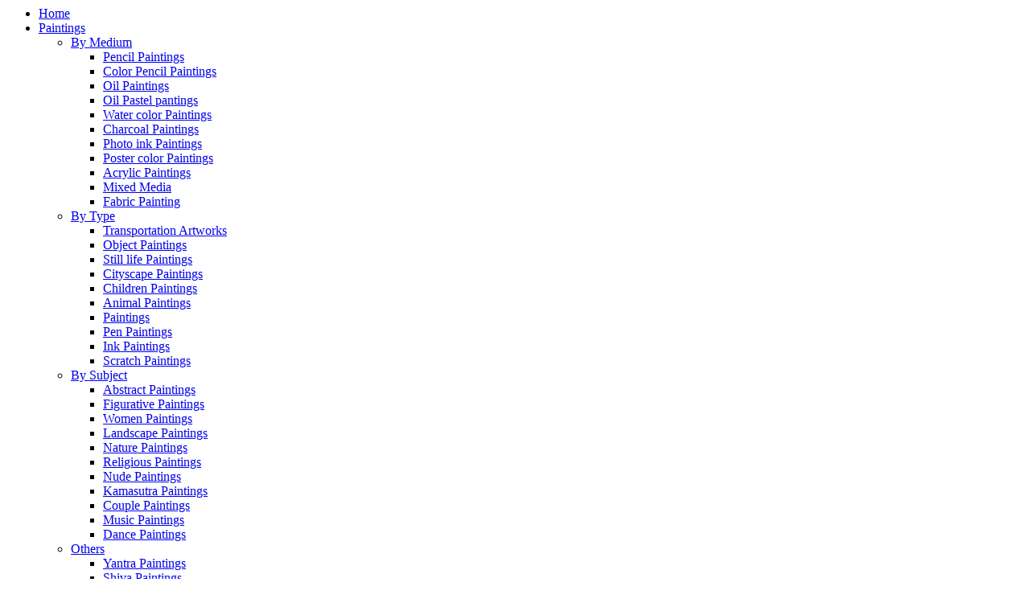

--- FILE ---
content_type: text/html
request_url: http://www.dgartsgallery.com/product/wc-13/
body_size: 18052
content:
<html><head><meta charset="utf-8"/>
<meta name="viewport" content="width=device-width, initial-scale=1"/>
<link rel="profile" href=""/>
<link rel="pingback" href=""/>

<title>WC 13 | DG ARTS Gallery</title>

		<!-- All in One SEO 4.2.0 -->
		<meta name="robots" content="max-image-preview:large"/>
		<link rel="canonical" href=""/>
		<meta property="og:locale" content="en_US"/>
		<meta property="og:site_name" content="DG ARTS Gallery | Best Online Art Gallery in India"/>
		<meta property="og:type" content="article"/>
		<meta property="og:title" content="WC 13 | DG ARTS Gallery"/>
		<meta property="og:url" content="/product/wc-13/index.html"/>
		<meta property="og:image" content="/wp-content/uploads/2018/03/logo-1.png"/>
		<meta property="article:published_time" content="2018-03-07T12:42:12+00:00"/>
		<meta property="article:modified_time" content="2018-03-07T12:43:01+00:00"/>
		<meta name="twitter:card" content="summary"/>
		<meta name="twitter:title" content="WC 13 | DG ARTS Gallery"/>
		<meta name="twitter:image" content="/wp-content/uploads/2018/03/logo-1.png"/>
		<meta name="google" content="nositelinkssearchbox"/>
		<script type="application/ld+json" class="aioseo-schema">
			{"@context":"\/schema_org\/index.html","@graph":[{"@type":"WebSite","@id":"\/index.html","url":"\/index.html","name":"DG ARTS Gallery","description":"Best Online Art Gallery in India","inLanguage":"en-US","publisher":{"@id":"\/index.html"}},{"@type":"Organization","@id":"\/index.html","name":"DG ARTS Gallery","url":"\/index.html","logo":{"@type":"ImageObject","@id":"\/index.html","url":"\/wp-content\/uploads\/2018\/03\/logo-1.png","width":178,"height":101},"image":{"@id":"\/index.html"}},{"@type":"BreadcrumbList","@id":"\/product\/wc-13\/index.html","itemListElement":[{"@type":"ListItem","@id":"\/index.html","position":1,"item":{"@type":"WebPage","@id":"\/index.html","name":"Home","description":"Best Online Art Gallery in India","url":"\/index.html"},"nextItem":"\/product\/wc-13\/index.html"},{"@type":"ListItem","@id":"\/product\/wc-13\/index.html","position":2,"item":{"@type":"WebPage","@id":"\/product\/wc-13\/index.html","name":"WC 13","url":"\/product\/wc-13\/index.html"},"previousItem":"\/index.html"}]},{"@type":"Person","@id":"\/author\/index.html","url":"\/author\/index.html"},{"@type":"ItemPage","@id":"\/product\/wc-13\/index.html","url":"\/product\/wc-13\/index.html","name":"WC 13 | DG ARTS Gallery","inLanguage":"en-US","isPartOf":{"@id":"\/index.html"},"breadcrumb":{"@id":"\/product\/wc-13\/index.html"},"author":"\/author\/index.html","creator":"\/author\/index.html","image":{"@type":"ImageObject","@id":"\/index.html","url":"\/wp-content\/uploads\/2018\/03\/Water-Color-34-15x22inch-Rs15000_1-1.jpg","width":646,"height":914},"primaryImageOfPage":{"@id":"\/product\/wc-13\/index.html"},"datePublished":"2018-03-07T12:42:12+00:00","dateModified":"2018-03-07T12:43:01+00:00"}]}
		</script>
		<!-- All in One SEO -->

<link rel="alternate" type="application/rss+xml" title="DG ARTS Gallery » Feed" href="/feed/indexsrc.html"/>
<link rel="alternate" type="application/rss+xml" title="DG ARTS Gallery » Comments Feed" href=""/>
<link rel="alternate" type="application/rss+xml" title="DG ARTS Gallery » WC 13 Comments Feed" href=""/>

<style type="text/css">
img.wp-smiley,
img.emoji {
	display: inline !important;
	border: none !important;
	box-shadow: none !important;
	height: 1em !important;
	width: 1em !important;
	margin: 0 0.07em !important;
	vertical-align: -0.1em !important;
	background: none !important;
	padding: 0 !important;
}
</style>
	<link rel="stylesheet" id="wp-block-library-css" href="" type="text/css" media="all"/>
<style id="wp-block-library-theme-inline-css" type="text/css">
.wp-block-audio figcaption{color:#555;font-size:13px;text-align:center}.is-dark-theme .wp-block-audio figcaption{color:hsla(0,0%,100%,.65)}.wp-block-code>code{font-family:Menlo,Consolas,monaco,monospace;color:#1e1e1e;padding:.8em 1em;border:1px solid #ddd;border-radius:4px}.wp-block-embed figcaption{color:#555;font-size:13px;text-align:center}.is-dark-theme .wp-block-embed figcaption{color:hsla(0,0%,100%,.65)}.blocks-gallery-caption{color:#555;font-size:13px;text-align:center}.is-dark-theme .blocks-gallery-caption{color:hsla(0,0%,100%,.65)}.wp-block-image figcaption{color:#555;font-size:13px;text-align:center}.is-dark-theme .wp-block-image figcaption{color:hsla(0,0%,100%,.65)}.wp-block-pullquote{border-top:4px solid;border-bottom:4px solid;margin-bottom:1.75em;color:currentColor}.wp-block-pullquote__citation,.wp-block-pullquote cite,.wp-block-pullquote footer{color:currentColor;text-transform:uppercase;font-size:.8125em;font-style:normal}.wp-block-quote{border-left:.25em solid;margin:0 0 1.75em;padding-left:1em}.wp-block-quote cite,.wp-block-quote footer{color:currentColor;font-size:.8125em;position:relative;font-style:normal}.wp-block-quote.has-text-align-right{border-left:none;border-right:.25em solid;padding-left:0;padding-right:1em}.wp-block-quote.has-text-align-center{border:none;padding-left:0}.wp-block-quote.is-large,.wp-block-quote.is-style-large,.wp-block-quote.is-style-plain{border:none}.wp-block-search .wp-block-search__label{font-weight:700}.wp-block-group:where(.has-background){padding:1.25em 2.375em}.wp-block-separator{border:none;border-bottom:2px solid;margin-left:auto;margin-right:auto;opacity:.4}.wp-block-separator:not(.is-style-wide):not(.is-style-dots){width:100px}.wp-block-separator.has-background:not(.is-style-dots){border-bottom:none;height:1px}.wp-block-separator.has-background:not(.is-style-wide):not(.is-style-dots){height:2px}.wp-block-table thead{border-bottom:3px solid}.wp-block-table tfoot{border-top:3px solid}.wp-block-table td,.wp-block-table th{padding:.5em;border:1px solid;word-break:normal}.wp-block-table figcaption{color:#555;font-size:13px;text-align:center}.is-dark-theme .wp-block-table figcaption{color:hsla(0,0%,100%,.65)}.wp-block-video figcaption{color:#555;font-size:13px;text-align:center}.is-dark-theme .wp-block-video figcaption{color:hsla(0,0%,100%,.65)}.wp-block-template-part.has-background{padding:1.25em 2.375em;margin-top:0;margin-bottom:0}
</style>
<link rel="stylesheet" id="wpzoom-social-icons-block-style-css" href="" type="text/css" media="all"/>
<link rel="stylesheet" id="wc-blocks-vendors-style-css" href="" type="text/css" media="all"/>
<link rel="stylesheet" id="wc-blocks-style-css" href="" type="text/css" media="all"/>
<style id="global-styles-inline-css" type="text/css">
body{--wp--preset--color--black: #000000;--wp--preset--color--cyan-bluish-gray: #abb8c3;--wp--preset--color--white: #ffffff;--wp--preset--color--pale-pink: #f78da7;--wp--preset--color--vivid-red: #cf2e2e;--wp--preset--color--luminous-vivid-orange: #ff6900;--wp--preset--color--luminous-vivid-amber: #fcb900;--wp--preset--color--light-green-cyan: #7bdcb5;--wp--preset--color--vivid-green-cyan: #00d084;--wp--preset--color--pale-cyan-blue: #8ed1fc;--wp--preset--color--vivid-cyan-blue: #0693e3;--wp--preset--color--vivid-purple: #9b51e0;--wp--preset--gradient--vivid-cyan-blue-to-vivid-purple: linear-gradient(135deg,rgba(6,147,227,1) 0%,rgb(155,81,224) 100%);--wp--preset--gradient--light-green-cyan-to-vivid-green-cyan: linear-gradient(135deg,rgb(122,220,180) 0%,rgb(0,208,130) 100%);--wp--preset--gradient--luminous-vivid-amber-to-luminous-vivid-orange: linear-gradient(135deg,rgba(252,185,0,1) 0%,rgba(255,105,0,1) 100%);--wp--preset--gradient--luminous-vivid-orange-to-vivid-red: linear-gradient(135deg,rgba(255,105,0,1) 0%,rgb(207,46,46) 100%);--wp--preset--gradient--very-light-gray-to-cyan-bluish-gray: linear-gradient(135deg,rgb(238,238,238) 0%,rgb(169,184,195) 100%);--wp--preset--gradient--cool-to-warm-spectrum: linear-gradient(135deg,rgb(74,234,220) 0%,rgb(151,120,209) 20%,rgb(207,42,186) 40%,rgb(238,44,130) 60%,rgb(251,105,98) 80%,rgb(254,248,76) 100%);--wp--preset--gradient--blush-light-purple: linear-gradient(135deg,rgb(255,206,236) 0%,rgb(152,150,240) 100%);--wp--preset--gradient--blush-bordeaux: linear-gradient(135deg,rgb(254,205,165) 0%,rgb(254,45,45) 50%,rgb(107,0,62) 100%);--wp--preset--gradient--luminous-dusk: linear-gradient(135deg,rgb(255,203,112) 0%,rgb(199,81,192) 50%,rgb(65,88,208) 100%);--wp--preset--gradient--pale-ocean: linear-gradient(135deg,rgb(255,245,203) 0%,rgb(182,227,212) 50%,rgb(51,167,181) 100%);--wp--preset--gradient--electric-grass: linear-gradient(135deg,rgb(202,248,128) 0%,rgb(113,206,126) 100%);--wp--preset--gradient--midnight: linear-gradient(135deg,rgb(2,3,129) 0%,rgb(40,116,252) 100%);--wp--preset--duotone--dark-grayscale: url('/product/wc-13/index.html');--wp--preset--duotone--grayscale: url('/product/wc-13/index.html');--wp--preset--duotone--purple-yellow: url('/product/wc-13/index.html');--wp--preset--duotone--blue-red: url('/product/wc-13/index.html');--wp--preset--duotone--midnight: url('/product/wc-13/index.html');--wp--preset--duotone--magenta-yellow: url('/product/wc-13/index.html');--wp--preset--duotone--purple-green: url('/product/wc-13/index.html');--wp--preset--duotone--blue-orange: url('/product/wc-13/index.html');--wp--preset--font-size--small: 13px;--wp--preset--font-size--medium: 20px;--wp--preset--font-size--large: 36px;--wp--preset--font-size--x-large: 42px;}.has-black-color{color: var(--wp--preset--color--black) !important;}.has-cyan-bluish-gray-color{color: var(--wp--preset--color--cyan-bluish-gray) !important;}.has-white-color{color: var(--wp--preset--color--white) !important;}.has-pale-pink-color{color: var(--wp--preset--color--pale-pink) !important;}.has-vivid-red-color{color: var(--wp--preset--color--vivid-red) !important;}.has-luminous-vivid-orange-color{color: var(--wp--preset--color--luminous-vivid-orange) !important;}.has-luminous-vivid-amber-color{color: var(--wp--preset--color--luminous-vivid-amber) !important;}.has-light-green-cyan-color{color: var(--wp--preset--color--light-green-cyan) !important;}.has-vivid-green-cyan-color{color: var(--wp--preset--color--vivid-green-cyan) !important;}.has-pale-cyan-blue-color{color: var(--wp--preset--color--pale-cyan-blue) !important;}.has-vivid-cyan-blue-color{color: var(--wp--preset--color--vivid-cyan-blue) !important;}.has-vivid-purple-color{color: var(--wp--preset--color--vivid-purple) !important;}.has-black-background-color{background-color: var(--wp--preset--color--black) !important;}.has-cyan-bluish-gray-background-color{background-color: var(--wp--preset--color--cyan-bluish-gray) !important;}.has-white-background-color{background-color: var(--wp--preset--color--white) !important;}.has-pale-pink-background-color{background-color: var(--wp--preset--color--pale-pink) !important;}.has-vivid-red-background-color{background-color: var(--wp--preset--color--vivid-red) !important;}.has-luminous-vivid-orange-background-color{background-color: var(--wp--preset--color--luminous-vivid-orange) !important;}.has-luminous-vivid-amber-background-color{background-color: var(--wp--preset--color--luminous-vivid-amber) !important;}.has-light-green-cyan-background-color{background-color: var(--wp--preset--color--light-green-cyan) !important;}.has-vivid-green-cyan-background-color{background-color: var(--wp--preset--color--vivid-green-cyan) !important;}.has-pale-cyan-blue-background-color{background-color: var(--wp--preset--color--pale-cyan-blue) !important;}.has-vivid-cyan-blue-background-color{background-color: var(--wp--preset--color--vivid-cyan-blue) !important;}.has-vivid-purple-background-color{background-color: var(--wp--preset--color--vivid-purple) !important;}.has-black-border-color{border-color: var(--wp--preset--color--black) !important;}.has-cyan-bluish-gray-border-color{border-color: var(--wp--preset--color--cyan-bluish-gray) !important;}.has-white-border-color{border-color: var(--wp--preset--color--white) !important;}.has-pale-pink-border-color{border-color: var(--wp--preset--color--pale-pink) !important;}.has-vivid-red-border-color{border-color: var(--wp--preset--color--vivid-red) !important;}.has-luminous-vivid-orange-border-color{border-color: var(--wp--preset--color--luminous-vivid-orange) !important;}.has-luminous-vivid-amber-border-color{border-color: var(--wp--preset--color--luminous-vivid-amber) !important;}.has-light-green-cyan-border-color{border-color: var(--wp--preset--color--light-green-cyan) !important;}.has-vivid-green-cyan-border-color{border-color: var(--wp--preset--color--vivid-green-cyan) !important;}.has-pale-cyan-blue-border-color{border-color: var(--wp--preset--color--pale-cyan-blue) !important;}.has-vivid-cyan-blue-border-color{border-color: var(--wp--preset--color--vivid-cyan-blue) !important;}.has-vivid-purple-border-color{border-color: var(--wp--preset--color--vivid-purple) !important;}.has-vivid-cyan-blue-to-vivid-purple-gradient-background{background: var(--wp--preset--gradient--vivid-cyan-blue-to-vivid-purple) !important;}.has-light-green-cyan-to-vivid-green-cyan-gradient-background{background: var(--wp--preset--gradient--light-green-cyan-to-vivid-green-cyan) !important;}.has-luminous-vivid-amber-to-luminous-vivid-orange-gradient-background{background: var(--wp--preset--gradient--luminous-vivid-amber-to-luminous-vivid-orange) !important;}.has-luminous-vivid-orange-to-vivid-red-gradient-background{background: var(--wp--preset--gradient--luminous-vivid-orange-to-vivid-red) !important;}.has-very-light-gray-to-cyan-bluish-gray-gradient-background{background: var(--wp--preset--gradient--very-light-gray-to-cyan-bluish-gray) !important;}.has-cool-to-warm-spectrum-gradient-background{background: var(--wp--preset--gradient--cool-to-warm-spectrum) !important;}.has-blush-light-purple-gradient-background{background: var(--wp--preset--gradient--blush-light-purple) !important;}.has-blush-bordeaux-gradient-background{background: var(--wp--preset--gradient--blush-bordeaux) !important;}.has-luminous-dusk-gradient-background{background: var(--wp--preset--gradient--luminous-dusk) !important;}.has-pale-ocean-gradient-background{background: var(--wp--preset--gradient--pale-ocean) !important;}.has-electric-grass-gradient-background{background: var(--wp--preset--gradient--electric-grass) !important;}.has-midnight-gradient-background{background: var(--wp--preset--gradient--midnight) !important;}.has-small-font-size{font-size: var(--wp--preset--font-size--small) !important;}.has-medium-font-size{font-size: var(--wp--preset--font-size--medium) !important;}.has-large-font-size{font-size: var(--wp--preset--font-size--large) !important;}.has-x-large-font-size{font-size: var(--wp--preset--font-size--x-large) !important;}
</style>
<link rel="stylesheet" id="contact-form-7-css" href="" type="text/css" media="all"/>
<link rel="stylesheet" id="wd-tooltip-style-css" href="/wp-content/plugins/product-description-on-hover-woocommerce/assets/css/tooltipster_min_cssver_1_0_0.css" type="text/css" media="all"/>
<link rel="stylesheet" id="woof-css" href="" type="text/css" media="all"/>
<style id="woof-inline-css" type="text/css">

.woof_products_top_panel li span, .woof_products_top_panel2 li span{background: url(/wp-content/plugins/woocommerce-products-filter/img/delete.png);background-size: 14px 14px;background-repeat: no-repeat;background-position: right;}
.woof_edit_view{
                    display: none;
                }

</style>
<link rel="stylesheet" id="chosen-drop-down-css" href="" type="text/css" media="all"/>
<link rel="stylesheet" id="photoswipe-css" href="" type="text/css" media="all"/>
<link rel="stylesheet" id="photoswipe-default-skin-css" href="" type="text/css" media="all"/>
<link rel="stylesheet" id="woocommerce-layout-css" href="" type="text/css" media="all"/>
<link rel="stylesheet" id="woocommerce-smallscreen-css" href="" type="text/css" media="only screen and (max-width: 768px)"/>
<link rel="stylesheet" id="woocommerce-general-css" href="" type="text/css" media="all"/>
<style id="woocommerce-inline-inline-css" type="text/css">
.woocommerce form .form-row .required { visibility: visible; }
</style>
<link rel="stylesheet" id="megamenu-css" href="/wp-content/uploads/maxmegamenu/style_cssver_130666.css" type="text/css" media="all"/>
<link rel="stylesheet" id="dashicons-css" href="" type="text/css" media="all"/>
<link rel="stylesheet" id="metrostore-google-fonts-css" href="/fonts_googleapis_com/css/indexcss.css" type="text/css" media="all"/>
<link rel="stylesheet" id="bootstrap-css" href="" type="text/css" media="all"/>
<link rel="stylesheet" id="fontawesome-css" href="" type="text/css" media="all"/>
<link rel="stylesheet" id="jquery-flexslider-css" href="" type="text/css" media="all"/>
<link rel="stylesheet" id="owl-carousel-css" href="" type="text/css" media="all"/>
<link rel="stylesheet" id="owl-theme-css" href="" type="text/css" media="all"/>
<link rel="stylesheet" id="metrostore-style-css" href="" type="text/css" media="all"/>
<link rel="stylesheet" id="wpzoom-social-icons-socicon-css" href="" type="text/css" media="all"/>
<link rel="stylesheet" id="wpzoom-social-icons-genericons-css" href="" type="text/css" media="all"/>
<link rel="stylesheet" id="wpzoom-social-icons-academicons-css" href="" type="text/css" media="all"/>
<link rel="stylesheet" id="wpzoom-social-icons-font-awesome-3-css" href="" type="text/css" media="all"/>
<link rel="stylesheet" id="wpzoom-social-icons-styles-css" href="" type="text/css" media="all"/>
<link rel="stylesheet" id="wa_wcc_mtree_css_file-css" href="" type="text/css" media="all"/>
<link rel="preload" as="font" id="wpzoom-social-icons-font-academicons-ttf-css" href="" type="font/ttf" crossorigin=""/>
<link rel="preload" as="font" id="wpzoom-social-icons-font-academicons-woff-css" href="" type="font/woff" crossorigin=""/>
<link rel="preload" as="font" id="wpzoom-social-icons-font-fontawesome-3-ttf-css" href="" type="font/ttf" crossorigin=""/>
<link rel="preload" as="font" id="wpzoom-social-icons-font-fontawesome-3-woff-css" href="" type="font/woff" crossorigin=""/>
<link rel="preload" as="font" id="wpzoom-social-icons-font-fontawesome-3-woff2-css" href="" type="font/woff2" crossorigin=""/>
<link rel="preload" as="font" id="wpzoom-social-icons-font-genericons-ttf-css" href="" type="font/ttf" crossorigin=""/>
<link rel="preload" as="font" id="wpzoom-social-icons-font-genericons-woff-css" href="" type="font/woff" crossorigin=""/>
<link rel="preload" as="font" id="wpzoom-social-icons-font-socicon-ttf-css" href="" type="font/ttf" crossorigin=""/>
<link rel="preload" as="font" id="wpzoom-social-icons-font-socicon-woff-css" href="" type="font/woff" crossorigin=""/>
<script type="text/javascript" src="/wp-includes/js/jquery/jquery_min_jsver_3_6_0.js" id="jquery-core-js"></script>
<script type="text/javascript" src="/wp-includes/js/jquery/jquery-migrate_min_jsver_3_3_2.js" id="jquery-migrate-js"></script>
<!--[if lt IE 9]>
<script type='text/javascript' src='' id='html5-js'></script>
<![endif]-->
<!--[if lt IE 9]>
<script type='text/javascript' src='' id='respond-js'></script>
<![endif]-->
<script type="text/javascript" src="" id="bootstrap-js"></script>
<script type="text/javascript" src="" id="owl-carousel-min-js"></script>
<script type="text/javascript" src="" id="mobile-menu-js"></script>
<script type="text/javascript" src="" id="waypoints-js"></script>
<script type="text/javascript" src="" id="youtubebackground-js"></script>
<script type="text/javascript" id="metrostore-main-js-extra">
/* <![CDATA[ */
var metrostore_ajax_script = {"ajaxurl":"\/wp-admin\/admin-ajax.html"};
/* ]]> */
</script>
<script type="text/javascript" src="" id="metrostore-main-js"></script>
<script type="text/javascript" src="" id="infographic-js"></script>
<link rel="" href=""/><link rel="alternate" type="application/json" href=""/><link rel="EditURI" type="application/rsd+xml" title="RSD" href=""/>
<link rel="wlwmanifest" type="application/wlwmanifest+xml" href=""/> 
<meta name="generator" content="WordPress 5.9.3"/>
<meta name="generator" content="WooCommerce 6.5.1"/>
<link rel="shortlink" href=""/>
<link rel="alternate" type="application/json+oembed" href=""/>
<link rel="alternate" type="text/xml+oembed" href=""/>
	<noscript><style>.woocommerce-product-gallery{ opacity: 1 !important; }</style></noscript>
	<link rel="icon" href="/wp-content/uploads/2017/12/logo-1-100x100.png" sizes="32x32"/>
<link rel="icon" href="/wp-content/uploads/2017/12/logo-1.png" sizes="192x192"/>
<link rel="apple-touch-icon" href="/wp-content/uploads/2017/12/logo-1.png"/>
<meta name="msapplication-TileImage" content=""/>
<style type="text/css">/** Mega Menu CSS: fs **/</style>
</head>

<body class="product-template-default single single-product postid-1091 wp-custom-logo wp-embed-responsive theme-metrostore woocommerce woocommerce-page woocommerce-no-js mega-menu-primary columns-3">
 
<svg xmlns="" viewBox="0 0 0 0" width="0" height="0" focusable="false" role="none" style="visibility: hidden; position: absolute; left: -9999px; overflow: hidden;"><defs><filter id="wp-duotone-dark-grayscale"><feColorMatrix color-interpolation-filters="sRGB" type="matrix" values=" .299 .587 .114 0 0 .299 .587 .114 0 0 .299 .587 .114 0 0 .299 .587 .114 0 0 "></feColorMatrix><feComponentTransfer color-interpolation-filters="sRGB"><feFuncR type="table" tableValues="0 0.49803921568627"></feFuncR><feFuncG type="table" tableValues="0 0.49803921568627"></feFuncG><feFuncB type="table" tableValues="0 0.49803921568627"></feFuncB><feFuncA type="table" tableValues="1 1"></feFuncA></feComponentTransfer><feComposite in2="SourceGraphic" operator="in"></feComposite></filter></defs></svg><svg xmlns="" viewBox="0 0 0 0" width="0" height="0" focusable="false" role="none" style="visibility: hidden; position: absolute; left: -9999px; overflow: hidden;"><defs><filter id="wp-duotone-grayscale"><feColorMatrix color-interpolation-filters="sRGB" type="matrix" values=" .299 .587 .114 0 0 .299 .587 .114 0 0 .299 .587 .114 0 0 .299 .587 .114 0 0 "></feColorMatrix><feComponentTransfer color-interpolation-filters="sRGB"><feFuncR type="table" tableValues="0 1"></feFuncR><feFuncG type="table" tableValues="0 1"></feFuncG><feFuncB type="table" tableValues="0 1"></feFuncB><feFuncA type="table" tableValues="1 1"></feFuncA></feComponentTransfer><feComposite in2="SourceGraphic" operator="in"></feComposite></filter></defs></svg><svg xmlns="" viewBox="0 0 0 0" width="0" height="0" focusable="false" role="none" style="visibility: hidden; position: absolute; left: -9999px; overflow: hidden;"><defs><filter id="wp-duotone-purple-yellow"><feColorMatrix color-interpolation-filters="sRGB" type="matrix" values=" .299 .587 .114 0 0 .299 .587 .114 0 0 .299 .587 .114 0 0 .299 .587 .114 0 0 "></feColorMatrix><feComponentTransfer color-interpolation-filters="sRGB"><feFuncR type="table" tableValues="0.54901960784314 0.98823529411765"></feFuncR><feFuncG type="table" tableValues="0 1"></feFuncG><feFuncB type="table" tableValues="0.71764705882353 0.25490196078431"></feFuncB><feFuncA type="table" tableValues="1 1"></feFuncA></feComponentTransfer><feComposite in2="SourceGraphic" operator="in"></feComposite></filter></defs></svg><svg xmlns="" viewBox="0 0 0 0" width="0" height="0" focusable="false" role="none" style="visibility: hidden; position: absolute; left: -9999px; overflow: hidden;"><defs><filter id="wp-duotone-blue-red"><feColorMatrix color-interpolation-filters="sRGB" type="matrix" values=" .299 .587 .114 0 0 .299 .587 .114 0 0 .299 .587 .114 0 0 .299 .587 .114 0 0 "></feColorMatrix><feComponentTransfer color-interpolation-filters="sRGB"><feFuncR type="table" tableValues="0 1"></feFuncR><feFuncG type="table" tableValues="0 0.27843137254902"></feFuncG><feFuncB type="table" tableValues="0.5921568627451 0.27843137254902"></feFuncB><feFuncA type="table" tableValues="1 1"></feFuncA></feComponentTransfer><feComposite in2="SourceGraphic" operator="in"></feComposite></filter></defs></svg><svg xmlns="" viewBox="0 0 0 0" width="0" height="0" focusable="false" role="none" style="visibility: hidden; position: absolute; left: -9999px; overflow: hidden;"><defs><filter id="wp-duotone-midnight"><feColorMatrix color-interpolation-filters="sRGB" type="matrix" values=" .299 .587 .114 0 0 .299 .587 .114 0 0 .299 .587 .114 0 0 .299 .587 .114 0 0 "></feColorMatrix><feComponentTransfer color-interpolation-filters="sRGB"><feFuncR type="table" tableValues="0 0"></feFuncR><feFuncG type="table" tableValues="0 0.64705882352941"></feFuncG><feFuncB type="table" tableValues="0 1"></feFuncB><feFuncA type="table" tableValues="1 1"></feFuncA></feComponentTransfer><feComposite in2="SourceGraphic" operator="in"></feComposite></filter></defs></svg><svg xmlns="" viewBox="0 0 0 0" width="0" height="0" focusable="false" role="none" style="visibility: hidden; position: absolute; left: -9999px; overflow: hidden;"><defs><filter id="wp-duotone-magenta-yellow"><feColorMatrix color-interpolation-filters="sRGB" type="matrix" values=" .299 .587 .114 0 0 .299 .587 .114 0 0 .299 .587 .114 0 0 .299 .587 .114 0 0 "></feColorMatrix><feComponentTransfer color-interpolation-filters="sRGB"><feFuncR type="table" tableValues="0.78039215686275 1"></feFuncR><feFuncG type="table" tableValues="0 0.94901960784314"></feFuncG><feFuncB type="table" tableValues="0.35294117647059 0.47058823529412"></feFuncB><feFuncA type="table" tableValues="1 1"></feFuncA></feComponentTransfer><feComposite in2="SourceGraphic" operator="in"></feComposite></filter></defs></svg><svg xmlns="" viewBox="0 0 0 0" width="0" height="0" focusable="false" role="none" style="visibility: hidden; position: absolute; left: -9999px; overflow: hidden;"><defs><filter id="wp-duotone-purple-green"><feColorMatrix color-interpolation-filters="sRGB" type="matrix" values=" .299 .587 .114 0 0 .299 .587 .114 0 0 .299 .587 .114 0 0 .299 .587 .114 0 0 "></feColorMatrix><feComponentTransfer color-interpolation-filters="sRGB"><feFuncR type="table" tableValues="0.65098039215686 0.40392156862745"></feFuncR><feFuncG type="table" tableValues="0 1"></feFuncG><feFuncB type="table" tableValues="0.44705882352941 0.4"></feFuncB><feFuncA type="table" tableValues="1 1"></feFuncA></feComponentTransfer><feComposite in2="SourceGraphic" operator="in"></feComposite></filter></defs></svg><svg xmlns="" viewBox="0 0 0 0" width="0" height="0" focusable="false" role="none" style="visibility: hidden; position: absolute; left: -9999px; overflow: hidden;"><defs><filter id="wp-duotone-blue-orange"><feColorMatrix color-interpolation-filters="sRGB" type="matrix" values=" .299 .587 .114 0 0 .299 .587 .114 0 0 .299 .587 .114 0 0 .299 .587 .114 0 0 "></feColorMatrix><feComponentTransfer color-interpolation-filters="sRGB"><feFuncR type="table" tableValues="0.098039215686275 1"></feFuncR><feFuncG type="table" tableValues="0 0.66274509803922"></feFuncG><feFuncB type="table" tableValues="0.84705882352941 0.41960784313725"></feFuncB><feFuncA type="table" tableValues="1 1"></feFuncA></feComponentTransfer><feComposite in2="SourceGraphic" operator="in"></feComposite></filter></defs></svg><!-- mobile menu -->
<div id="mobile-menu" class="menu-main-menu-container"><ul id="menu-main-menu" class=""><li id="menu-item-15" class="menu-item menu-item-type-post_type menu-item-object-page menu-item-home menu-item-15"><a href="/index.html">Home</a></li>
<li id="menu-item-271" class="menu-item menu-item-type-custom menu-item-object-custom menu-item-has-children menu-item-271"><a href="#">Paintings</a>
<ul class="sub-menu">
	<li id="menu-item-272" class="menu-item menu-item-type-custom menu-item-object-custom menu-item-has-children menu-item-272"><a href="#">By Medium</a>
	<ul class="sub-menu">
		<li id="menu-item-274" class="menu-item menu-item-type-custom menu-item-object-custom menu-item-274"><a href="#">Pencil  Paintings</a></li>
		<li id="menu-item-277" class="menu-item menu-item-type-custom menu-item-object-custom menu-item-277"><a href="#">Color Pencil Paintings</a></li>
		<li id="menu-item-642" class="menu-item menu-item-type-taxonomy menu-item-object-product_cat menu-item-642"><a href="/product-category/oil-paintings/index.html">Oil Paintings</a></li>
		<li id="menu-item-1663" class="menu-item menu-item-type-taxonomy menu-item-object-product_cat menu-item-1663"><a href="/product-category/oil-pastel-pantings/index.html">Oil Pastel pantings</a></li>
		<li id="menu-item-809" class="menu-item menu-item-type-taxonomy menu-item-object-product_cat current-product-ancestor current-menu-parent current-product-parent menu-item-809"><a href="/product-category/watercolour-on-paper/index.html">Water color  Paintings</a></li>
		<li id="menu-item-584" class="menu-item menu-item-type-custom menu-item-object-custom menu-item-584"><a href="#">Charcoal  Paintings</a></li>
		<li id="menu-item-588" class="menu-item menu-item-type-custom menu-item-object-custom menu-item-588"><a href="#">Photo ink  Paintings</a></li>
		<li id="menu-item-590" class="menu-item menu-item-type-custom menu-item-object-custom menu-item-590"><a href="#">Poster color Paintings</a></li>
		<li id="menu-item-971" class="menu-item menu-item-type-taxonomy menu-item-object-product_cat menu-item-971"><a href="/product-category/acrylic-paintings/index.html">Acrylic Paintings</a></li>
		<li id="menu-item-1019" class="menu-item menu-item-type-taxonomy menu-item-object-product_cat menu-item-1019"><a href="/product-category/mixed-media/index.html">Mixed Media</a></li>
		<li id="menu-item-1514" class="menu-item menu-item-type-taxonomy menu-item-object-product_cat menu-item-1514"><a href="/product-category/fabric-painting/index.html">Fabric Painting</a></li>
	</ul>
</li>
	<li id="menu-item-286" class="menu-item menu-item-type-custom menu-item-object-custom menu-item-has-children menu-item-286"><a href="#">By Type</a>
	<ul class="sub-menu">
		<li id="menu-item-275" class="menu-item menu-item-type-custom menu-item-object-custom menu-item-275"><a href="#">Transportation Artworks</a></li>
		<li id="menu-item-592" class="menu-item menu-item-type-custom menu-item-object-custom menu-item-592"><a href="#">Object  Paintings</a></li>
		<li id="menu-item-526" class="menu-item menu-item-type-taxonomy menu-item-object-product_cat current-product-ancestor current-menu-parent current-product-parent menu-item-526"><a href="/product-category/watercolour-on-paper/index.html">Still life  Paintings</a></li>
		<li id="menu-item-593" class="menu-item menu-item-type-custom menu-item-object-custom menu-item-593"><a href="#">Cityscape  Paintings</a></li>
		<li id="menu-item-594" class="menu-item menu-item-type-custom menu-item-object-custom menu-item-594"><a href="#">Children  Paintings</a></li>
		<li id="menu-item-598" class="menu-item menu-item-type-custom menu-item-object-custom menu-item-598"><a href="#">Animal  Paintings</a></li>
		<li id="menu-item-513" class="menu-item menu-item-type-taxonomy menu-item-object-product_cat menu-item-513"><a href="/product-category/paintings/index.html">Paintings</a></li>
		<li id="menu-item-1476" class="menu-item menu-item-type-custom menu-item-object-custom menu-item-1476"><a href="#">Pen Paintings</a></li>
		<li id="menu-item-1477" class="menu-item menu-item-type-custom menu-item-object-custom menu-item-1477"><a href="#">Ink Paintings</a></li>
		<li id="menu-item-1478" class="menu-item menu-item-type-custom menu-item-object-custom menu-item-1478"><a href="#">Scratch Paintings</a></li>
	</ul>
</li>
	<li id="menu-item-725" class="menu-item menu-item-type-custom menu-item-object-custom menu-item-has-children menu-item-725"><a href="#">By Subject</a>
	<ul class="sub-menu">
		<li id="menu-item-726" class="menu-item menu-item-type-custom menu-item-object-custom menu-item-726"><a href="#">Abstract  Paintings</a></li>
		<li id="menu-item-727" class="menu-item menu-item-type-custom menu-item-object-custom menu-item-727"><a href="#">Figurative  Paintings</a></li>
		<li id="menu-item-728" class="menu-item menu-item-type-custom menu-item-object-custom menu-item-728"><a href="#">Women  Paintings</a></li>
		<li id="menu-item-729" class="menu-item menu-item-type-custom menu-item-object-custom menu-item-729"><a href="#">Landscape  Paintings</a></li>
		<li id="menu-item-730" class="menu-item menu-item-type-custom menu-item-object-custom menu-item-730"><a href="#">Nature  Paintings</a></li>
		<li id="menu-item-731" class="menu-item menu-item-type-custom menu-item-object-custom menu-item-731"><a href="#">Religious  Paintings</a></li>
		<li id="menu-item-732" class="menu-item menu-item-type-custom menu-item-object-custom menu-item-732"><a href="#">Nude Paintings</a></li>
		<li id="menu-item-733" class="menu-item menu-item-type-custom menu-item-object-custom menu-item-733"><a href="#">Kamasutra  Paintings</a></li>
		<li id="menu-item-734" class="menu-item menu-item-type-custom menu-item-object-custom menu-item-734"><a href="#">Couple  Paintings</a></li>
		<li id="menu-item-735" class="menu-item menu-item-type-custom menu-item-object-custom menu-item-735"><a href="#">Music  Paintings</a></li>
		<li id="menu-item-736" class="menu-item menu-item-type-custom menu-item-object-custom menu-item-736"><a href="#">Dance  Paintings</a></li>
	</ul>
</li>
	<li id="menu-item-290" class="menu-item menu-item-type-custom menu-item-object-custom menu-item-has-children menu-item-290"><a href="#">Others</a>
	<ul class="sub-menu">
		<li id="menu-item-282" class="menu-item menu-item-type-custom menu-item-object-custom menu-item-282"><a href="#">Yantra Paintings</a></li>
		<li id="menu-item-273" class="menu-item menu-item-type-custom menu-item-object-custom menu-item-273"><a href="#">Shiva Paintings</a></li>
		<li id="menu-item-291" class="menu-item menu-item-type-custom menu-item-object-custom menu-item-291"><a href="#">Devi Paintings</a></li>
		<li id="menu-item-293" class="menu-item menu-item-type-custom menu-item-object-custom menu-item-293"><a href="#">Hanuman Paintings</a></li>
		<li id="menu-item-295" class="menu-item menu-item-type-custom menu-item-object-custom menu-item-295"><a href="#">Buddha Paintings</a></li>
		<li id="menu-item-603" class="menu-item menu-item-type-custom menu-item-object-custom menu-item-603"><a href="#">Mother Marry Paintings</a></li>
		<li id="menu-item-1389" class="menu-item menu-item-type-taxonomy menu-item-object-product_cat menu-item-1389"><a href="/product-category/krishna-paintings/index.html">Krishna Paintings</a></li>
		<li id="menu-item-1382" class="menu-item menu-item-type-taxonomy menu-item-object-product_cat menu-item-1382"><a href="/product-category/ganesha-paintings/index.html">Ganesha Paintings</a></li>
		<li id="menu-item-737" class="menu-item menu-item-type-custom menu-item-object-custom menu-item-737"><a href="#">Guru Nanak Paintings</a></li>
		<li id="menu-item-1470" class="menu-item menu-item-type-custom menu-item-object-custom menu-item-1470"><a href="#">Islamic Paintings</a></li>
	</ul>
</li>
</ul>
</li>
<li id="menu-item-297" class="menu-item menu-item-type-custom menu-item-object-custom menu-item-has-children menu-item-297"><a href="#">Traditional Art</a>
<ul class="sub-menu">
	<li id="menu-item-348" class="menu-item menu-item-type-custom menu-item-object-custom menu-item-348"><a href="#">Warli Art</a></li>
	<li id="menu-item-349" class="menu-item menu-item-type-custom menu-item-object-custom menu-item-349"><a href="#">Pichwai Artworks</a></li>
	<li id="menu-item-604" class="menu-item menu-item-type-custom menu-item-object-custom menu-item-604"><a href="#">Gond Paintings</a></li>
	<li id="menu-item-350" class="menu-item menu-item-type-custom menu-item-object-custom menu-item-350"><a href="#">Madhubani Paintings</a></li>
	<li id="menu-item-606" class="menu-item menu-item-type-custom menu-item-object-custom menu-item-606"><a href="#">Tanjore Artworks</a></li>
	<li id="menu-item-351" class="menu-item menu-item-type-custom menu-item-object-custom menu-item-351"><a href="#">Historical Arts</a></li>
</ul>
</li>
<li id="menu-item-405" class="menu-item menu-item-type-custom menu-item-object-custom menu-item-has-children menu-item-405"><a href="#">Sculptures</a>
<ul class="sub-menu">
	<li id="menu-item-1498" class="menu-item menu-item-type-taxonomy menu-item-object-product_cat menu-item-1498"><a href="/product-category/fiber-glass/index.html">Fiber Glass</a></li>
	<li id="menu-item-1472" class="menu-item menu-item-type-custom menu-item-object-custom menu-item-1472"><a href="#">Stone</a></li>
	<li id="menu-item-608" class="menu-item menu-item-type-custom menu-item-object-custom menu-item-608"><a href="#">Metal</a></li>
	<li id="menu-item-1646" class="menu-item menu-item-type-taxonomy menu-item-object-product_cat menu-item-1646"><a href="/product-category/wood/index.html">Wood</a></li>
	<li id="menu-item-1518" class="menu-item menu-item-type-taxonomy menu-item-object-product_cat menu-item-1518"><a href="/product-category/others/index.html">Others</a></li>
</ul>
</li>
<li id="menu-item-298" class="menu-item menu-item-type-custom menu-item-object-custom menu-item-has-children menu-item-298"><a href="#">Craft &amp; Gift</a>
<ul class="sub-menu">
	<li id="menu-item-352" class="menu-item menu-item-type-custom menu-item-object-custom menu-item-352"><a href="#">Paper</a></li>
	<li id="menu-item-353" class="menu-item menu-item-type-custom menu-item-object-custom menu-item-353"><a href="#">Nature Craft</a></li>
	<li id="menu-item-354" class="menu-item menu-item-type-custom menu-item-object-custom menu-item-354"><a href="#">Objective Craft</a></li>
</ul>
</li>
<li id="menu-item-299" class="menu-item menu-item-type-custom menu-item-object-custom menu-item-has-children menu-item-299"><a href="#">Art Prints</a>
<ul class="sub-menu">
	<li id="menu-item-355" class="menu-item menu-item-type-custom menu-item-object-custom menu-item-355"><a href="#">Photograph Prints</a></li>
	<li id="menu-item-356" class="menu-item menu-item-type-custom menu-item-object-custom menu-item-356"><a href="#">Digital Art Prints</a></li>
</ul>
</li>
<li id="menu-item-610" class="menu-item menu-item-type-custom menu-item-object-custom menu-item-610"><a href="#">Events</a></li>
<li id="menu-item-675" class="menu-item menu-item-type-custom menu-item-object-custom menu-item-has-children menu-item-675"><a href="#">Artist</a>
<ul class="sub-menu">
	<li id="menu-item-676" class="menu-item menu-item-type-taxonomy menu-item-object-product_cat menu-item-676"><a href="/product-category/professional/index.html">Professional</a></li>
	<li id="menu-item-535" class="menu-item menu-item-type-custom menu-item-object-custom menu-item-has-children menu-item-535"><a href="#">Artist</a>
	<ul class="sub-menu">
		<li id="menu-item-534" class="menu-item menu-item-type-taxonomy menu-item-object-product_cat menu-item-534"><a href="/product-category/austien-dabre/index.html">Austien Dabre</a></li>
		<li id="menu-item-1535" class="menu-item menu-item-type-taxonomy menu-item-object-product_cat menu-item-1535"><a href="/product-category/kelvin-lopes/index.html">Kelvin Lopes</a></li>
		<li id="menu-item-674" class="menu-item menu-item-type-taxonomy menu-item-object-product_cat menu-item-674"><a href="/product-category/ramdas/index.html">Ramdas</a></li>
		<li id="menu-item-775" class="menu-item menu-item-type-taxonomy menu-item-object-product_cat current-product-ancestor current-menu-parent current-product-parent menu-item-775"><a href="/product-category/arun-marate/index.html">Arun Marate</a></li>
		<li id="menu-item-985" class="menu-item menu-item-type-taxonomy menu-item-object-product_cat menu-item-985"><a href="/product-category/bandhekar/index.html">Bandhekar</a></li>
		<li id="menu-item-1013" class="menu-item menu-item-type-taxonomy menu-item-object-product_cat menu-item-1013"><a href="/product-category/sachin-chaudhari/index.html">Sachin Chaudhari</a></li>
		<li id="menu-item-1339" class="menu-item menu-item-type-taxonomy menu-item-object-product_cat menu-item-1339"><a href="/product-category/harshad-badbe/index.html">Harshad Badbe</a></li>
		<li id="menu-item-1344" class="menu-item menu-item-type-taxonomy menu-item-object-product_cat menu-item-1344"><a href="/product-category/kundan-mangela/index.html">Kundan Mangela</a></li>
		<li id="menu-item-1386" class="menu-item menu-item-type-taxonomy menu-item-object-product_cat menu-item-1386"><a href="/product-category/kiran/index.html">Kiran Pagdare</a></li>
		<li id="menu-item-1383" class="menu-item menu-item-type-taxonomy menu-item-object-product_cat menu-item-1383"><a href="/product-category/dilip/index.html">Dilip Kolte</a></li>
		<li id="menu-item-1341" class="menu-item menu-item-type-taxonomy menu-item-object-product_cat menu-item-1341"><a href="/product-category/umesh-anjalkar/index.html">Umesh Anjalkar</a></li>
		<li id="menu-item-1673" class="menu-item menu-item-type-taxonomy menu-item-object-product_cat menu-item-1673"><a href="/product-category/bhumika-chaudhary/index.html">Bhumika Chaudhary</a></li>
		<li id="menu-item-1618" class="menu-item menu-item-type-taxonomy menu-item-object-product_cat menu-item-1618"><a href="/product-category/jonas-pambujya/index.html">Jonas Pambujya</a></li>
		<li id="menu-item-1678" class="menu-item menu-item-type-taxonomy menu-item-object-product_cat menu-item-1678"><a href="/product-category/deepak-gaikwad/index.html">Deepak Gaikwad</a></li>
		<li id="menu-item-1685" class="menu-item menu-item-type-taxonomy menu-item-object-product_cat menu-item-1685"><a href="/product-category/pramod-gautam/index.html">Pramod Gautam</a></li>
		<li id="menu-item-1587" class="menu-item menu-item-type-taxonomy menu-item-object-product_cat menu-item-1587"><a href="/product-category/rojer-cerajo/index.html">Rojer Cerajo</a></li>
		<li id="menu-item-1710" class="menu-item menu-item-type-taxonomy menu-item-object-product_cat menu-item-1710"><a href="/product-category/deepesha-anand/index.html">Deepesha Anand</a></li>
	</ul>
</li>
	<li id="menu-item-677" class="menu-item menu-item-type-taxonomy menu-item-object-product_cat menu-item-has-children menu-item-677"><a href="/product-category/student/index.html">Student</a>
	<ul class="sub-menu">
		<li id="menu-item-1338" class="menu-item menu-item-type-taxonomy menu-item-object-product_cat menu-item-1338"><a href="/product-category/sameer-bhitale/index.html">Sameer Bhitale</a></li>
		<li id="menu-item-1658" class="menu-item menu-item-type-taxonomy menu-item-object-product_cat menu-item-1658"><a href="/product-category/sweta-chakraborty/index.html">Sweta Chakraborty</a></li>
	</ul>
</li>
</ul>
</li>
<li id="menu-item-1713" class="menu-item menu-item-type-custom menu-item-object-custom menu-item-has-children menu-item-1713"><a href="#">Blog</a>
<ul class="sub-menu">
	<li id="menu-item-1734" class="menu-item menu-item-type-post_type menu-item-object-page menu-item-1734"><a href="/buy-professional-artist-paintings-online-in-india/index.html">Professional Artist</a></li>
	<li id="menu-item-1735" class="menu-item menu-item-type-post_type menu-item-object-page menu-item-1735"><a href="/buy-customize-paintings-online-india/index.html">Customized Paintings</a></li>
	<li id="menu-item-1736" class="menu-item menu-item-type-post_type menu-item-object-page menu-item-1736"><a href="/buy-oil-acrylic-canvas-paintings-online-india/index.html">Acrylic Canvas Paintings</a></li>
	<li id="menu-item-1737" class="menu-item menu-item-type-post_type menu-item-object-page menu-item-1737"><a href="/buy-original-oil-paintings-online-india/index.html">Oil Paintings</a></li>
	<li id="menu-item-1738" class="menu-item menu-item-type-post_type menu-item-object-page menu-item-1738"><a href="/buy-charcoal-paintings-online-india/index.html">Charcoal Paintings</a></li>
	<li id="menu-item-1739" class="menu-item menu-item-type-post_type menu-item-object-page menu-item-1739"><a href="/buy-photography-digital-prints-online-india/index.html">Photography &amp; Digital Prints</a></li>
	<li id="menu-item-1740" class="menu-item menu-item-type-post_type menu-item-object-page menu-item-1740"><a href="/buy-sculpture-online-india/index.html">Sculpture</a></li>
	<li id="menu-item-1741" class="menu-item menu-item-type-post_type menu-item-object-page menu-item-1741"><a href="/buy-craft-gift-paintings-online-in-india/index.html">Craft Gift Paintings</a></li>
	<li id="menu-item-1742" class="menu-item menu-item-type-post_type menu-item-object-page menu-item-1742"><a href="/buy-modern-abstract-oil-paintings-online-india/index.html">Modern &amp; Abstract Oil Paintings</a></li>
	<li id="menu-item-1743" class="menu-item menu-item-type-post_type menu-item-object-page menu-item-1743"><a href="/traditional-art-paintings-online-sale-india/index.html">Traditional Art Painting</a></li>
</ul>
</li>
</ul></div>
<div id="page" class="site">

			<header id="masthead" class="site-header header-two" role="banner">		
			<div class="header-container">
					<div class="header-top">
			  <div class="container">
			    <div class="row">
			      
				    <div class="quickinfo_main pull-left">
        				<ul class="quickinfo">
        					        							
        	                    <li>
        	                    	<a href="">
        	                    		<i class="fa fa-envelope"></i>
        	                    		<span class="__cf_email__" data-cfemail="b5dcdbd3daf5d1d2d4c7c1d2d4d9d9d0c7cc9bd6dad8">[email&#160;protected]</span>        	                    	</a>
        	                    </li>
                                                        
                                    							
        	                    <li>
        	                    	<i class="fa fa-phone"></i>
        	                    	<a href="">
        	                    		+91 9822534106  +91 9881472235        	                    	</a>
        	                    </li>
                                                        
                                                        
                                    	                    
        				</ul>
				        
				    </div>

				    <div class="headerlinkmenu pull-right">
				        <div class="links">
				          					          	
				          	
					            <div class="login">
					          		<a href="/my-account/index.html">
					          			<i class="fa fa-unlock-alt"></i>
					          			<span>Log In</span>
					          		</a>
					          	</div>
					          
					          	<div class="login">
						          	<a href="/my-account/index.html">
							          	<i class="fa fa-user"></i>
							          	<span>Register</span>
							        </a>
					          	</div>

				          					    	</div>
			      	</div>

			    </div>
			  </div>
			</div><!-- End header-top -->
					<div class="container logo_nav">
		        <div class="row">		          
		          <div class="col-md-3 col-sm-6 col-xs-12">
		            <div class="logo site-branding">
		            	<a href="/index.html" class="custom-logo-link" rel="home"><img width="178" height="101" src="/wp-content/uploads/2018/03/logo-1.png" class="custom-logo" alt="DG ARTS Gallery"/></a>		            	<h1 class="site-title">
		            		<a href="/index.html" rel="home">
		            			DG ARTS Gallery		            		</a>
		            	</h1>
		            			            		<p class="site-description">Best Online Art Gallery in India</p>
		            			            </div><!-- .site-branding -->
		          </div>
		          
		          <!--support client-->
		          <div class="col-md-6 hidden-sm hidden-xs">
		            <div class="support-client">
		              <div class="row">
		                <div class="col-md-6">
		                  <div class="box-container fa Welcome">
		                    <div class="box-inner">
		                      <h2></h2>
		                      <p></p>
		                    </div>
		                  </div>
		                </div>
		                <div class="col-md-6 ">
		                  <div class="box-container fa ">
		                    <div class="box-inner">
		                        <h2></h2>
		                        <p></p>
		                    </div>
		                  </div>
		                </div>
		              </div>
		            </div>
		          </div>
		          <!-- top cart -->
		          
		          <div class="col-md-3 col-sm-6 top-cart">
		            <div class="mm-toggle-wrap">
						<div class="mm-toggle">
							<i class="fa fa-align-justify"></i>
							<span class="mm-label">Menu</span> 
						</div>
		            </div>
		            		            	<div class="top-cart-contain">
			              <div class="mini-cart">
			                <div data-toggle="dropdown" data-hover="dropdown" class="basket dropdown-toggle">
			                	        <a class="cart-contents" href="/cart/index.html" title="shopping cart">
            <i class="fa fa-shopping-cart"></i>
            <span class="count">
                Shopping Cart ( 0 )
            </span>
        </a>
    			                </div>
			                <div>
			                    <div class="top-cart-content">
			                    	<div class="block-subtitle">Recently added item(s)</div>
			                    	<div class="widget woocommerce widget_shopping_cart"><div class="widget_shopping_cart_content"></div></div>			                    </div>
			                </div>
			              </div>
		            	</div>
		            		          </div>
		        </div>
		    </div><!-- End Main Header -->
					</div>
		</header><!-- #masthead -->
		
<nav class="mainnav">
    <div class="stick-logo">
    	<a href="/index.html" class="custom-logo-link" rel="home"><img width="178" height="101" src="/wp-content/uploads/2018/03/logo-1.png" class="custom-logo" alt="DG ARTS Gallery"/></a>    </div>

    <div class="container">
      <div class="row">
        <div class="mtmegamenu">
            <div id="mega-menu-wrap-primary" class="mega-menu-wrap"><div class="mega-menu-toggle"><div class="mega-toggle-blocks-left"></div><div class="mega-toggle-blocks-center"></div><div class="mega-toggle-blocks-right"><div class="mega-toggle-block mega-menu-toggle-block mega-toggle-block-1" id="mega-toggle-block-1" tabindex="0"><span class="mega-toggle-label" role="button" aria-expanded="false"><span class="mega-toggle-label-closed">MENU</span><span class="mega-toggle-label-open">MENU</span></span></div></div></div><ul id="mega-menu-primary" class="mega-menu max-mega-menu mega-menu-horizontal mega-no-js" data-event="hover" data-effect="fade_up" data-effect-speed="400" data-effect-mobile="disabled" data-effect-speed-mobile="0" data-mobile-force-width="false" data-second-click="close" data-document-click="collapse" data-vertical-behaviour="accordion" data-breakpoint="600" data-unbind="true" data-mobile-state="collapse_all" data-hover-intent-timeout="300" data-hover-intent-interval="100"><li class="mega-menu-item mega-menu-item-type-post_type mega-menu-item-object-page mega-menu-item-home mega-align-bottom-left mega-menu-flyout mega-menu-item-15" id="mega-menu-item-15"><a class="mega-menu-link" href="/index.html" tabindex="0">Home</a></li><li class="mega-menu-item mega-menu-item-type-custom mega-menu-item-object-custom mega-menu-item-has-children mega-menu-megamenu mega-align-bottom-left mega-menu-megamenu mega-menu-item-271" id="mega-menu-item-271"><a class="mega-menu-link" href="#" aria-haspopup="true" aria-expanded="false" tabindex="0">Paintings<span class="mega-indicator"></span></a>
<ul class="mega-sub-menu">
<li class="mega-menu-item mega-menu-item-type-custom mega-menu-item-object-custom mega-menu-item-has-children mega-menu-columns-1-of-4 mega-menu-item-272" id="mega-menu-item-272"><a class="mega-menu-link" href="#">By Medium<span class="mega-indicator"></span></a>
	<ul class="mega-sub-menu">
<li class="mega-menu-item mega-menu-item-type-custom mega-menu-item-object-custom mega-menu-item-274" id="mega-menu-item-274"><a class="mega-menu-link" href="#">Pencil  Paintings</a></li><li class="mega-menu-item mega-menu-item-type-custom mega-menu-item-object-custom mega-menu-item-277" id="mega-menu-item-277"><a class="mega-menu-link" href="#">Color Pencil Paintings</a></li><li class="mega-menu-item mega-menu-item-type-taxonomy mega-menu-item-object-product_cat mega-menu-item-642" id="mega-menu-item-642"><a class="mega-menu-link" href="/product-category/oil-paintings/index.html">Oil Paintings</a></li><li class="mega-menu-item mega-menu-item-type-taxonomy mega-menu-item-object-product_cat mega-menu-item-1663" id="mega-menu-item-1663"><a class="mega-menu-link" href="/product-category/oil-pastel-pantings/index.html">Oil Pastel pantings</a></li><li class="mega-menu-item mega-menu-item-type-taxonomy mega-menu-item-object-product_cat mega-current-product-ancestor mega-current-menu-parent mega-current-product-parent mega-menu-item-809" id="mega-menu-item-809"><a class="mega-menu-link" href="/product-category/watercolour-on-paper/index.html">Water color  Paintings</a></li><li class="mega-menu-item mega-menu-item-type-custom mega-menu-item-object-custom mega-menu-item-584" id="mega-menu-item-584"><a class="mega-menu-link" href="#">Charcoal  Paintings</a></li><li class="mega-menu-item mega-menu-item-type-custom mega-menu-item-object-custom mega-menu-item-588" id="mega-menu-item-588"><a class="mega-menu-link" href="#">Photo ink  Paintings</a></li><li class="mega-menu-item mega-menu-item-type-custom mega-menu-item-object-custom mega-menu-item-590" id="mega-menu-item-590"><a class="mega-menu-link" href="#">Poster color Paintings</a></li><li class="mega-menu-item mega-menu-item-type-taxonomy mega-menu-item-object-product_cat mega-menu-item-971" id="mega-menu-item-971"><a class="mega-menu-link" href="/product-category/acrylic-paintings/index.html">Acrylic Paintings</a></li><li class="mega-menu-item mega-menu-item-type-taxonomy mega-menu-item-object-product_cat mega-menu-item-1019" id="mega-menu-item-1019"><a class="mega-menu-link" href="/product-category/mixed-media/index.html">Mixed Media</a></li><li class="mega-menu-item mega-menu-item-type-taxonomy mega-menu-item-object-product_cat mega-menu-item-1514" id="mega-menu-item-1514"><a class="mega-menu-link" href="/product-category/fabric-painting/index.html">Fabric Painting</a></li>	</ul>
</li><li class="mega-menu-item mega-menu-item-type-custom mega-menu-item-object-custom mega-menu-item-has-children mega-menu-columns-1-of-4 mega-menu-item-286" id="mega-menu-item-286"><a class="mega-menu-link" href="#">By Type<span class="mega-indicator"></span></a>
	<ul class="mega-sub-menu">
<li class="mega-menu-item mega-menu-item-type-custom mega-menu-item-object-custom mega-menu-item-275" id="mega-menu-item-275"><a class="mega-menu-link" href="#">Transportation Artworks</a></li><li class="mega-menu-item mega-menu-item-type-custom mega-menu-item-object-custom mega-menu-item-592" id="mega-menu-item-592"><a class="mega-menu-link" href="#">Object  Paintings</a></li><li class="mega-menu-item mega-menu-item-type-taxonomy mega-menu-item-object-product_cat mega-current-product-ancestor mega-current-menu-parent mega-current-product-parent mega-menu-item-526" id="mega-menu-item-526"><a class="mega-menu-link" href="/product-category/watercolour-on-paper/index.html">Still life  Paintings</a></li><li class="mega-menu-item mega-menu-item-type-custom mega-menu-item-object-custom mega-menu-item-593" id="mega-menu-item-593"><a class="mega-menu-link" href="#">Cityscape  Paintings</a></li><li class="mega-menu-item mega-menu-item-type-custom mega-menu-item-object-custom mega-menu-item-594" id="mega-menu-item-594"><a class="mega-menu-link" href="#">Children  Paintings</a></li><li class="mega-menu-item mega-menu-item-type-custom mega-menu-item-object-custom mega-menu-item-598" id="mega-menu-item-598"><a class="mega-menu-link" href="#">Animal  Paintings</a></li><li class="mega-menu-item mega-menu-item-type-taxonomy mega-menu-item-object-product_cat mega-menu-item-513" id="mega-menu-item-513"><a class="mega-menu-link" href="/product-category/paintings/index.html">Paintings</a></li><li class="mega-menu-item mega-menu-item-type-custom mega-menu-item-object-custom mega-menu-item-1476" id="mega-menu-item-1476"><a class="mega-menu-link" href="#">Pen Paintings</a></li><li class="mega-menu-item mega-menu-item-type-custom mega-menu-item-object-custom mega-menu-item-1477" id="mega-menu-item-1477"><a class="mega-menu-link" href="#">Ink Paintings</a></li><li class="mega-menu-item mega-menu-item-type-custom mega-menu-item-object-custom mega-menu-item-1478" id="mega-menu-item-1478"><a class="mega-menu-link" href="#">Scratch Paintings</a></li>	</ul>
</li><li class="mega-menu-item mega-menu-item-type-custom mega-menu-item-object-custom mega-menu-item-has-children mega-menu-columns-1-of-4 mega-menu-item-725" id="mega-menu-item-725"><a class="mega-menu-link" href="#">By Subject<span class="mega-indicator"></span></a>
	<ul class="mega-sub-menu">
<li class="mega-menu-item mega-menu-item-type-custom mega-menu-item-object-custom mega-menu-item-726" id="mega-menu-item-726"><a class="mega-menu-link" href="#">Abstract  Paintings</a></li><li class="mega-menu-item mega-menu-item-type-custom mega-menu-item-object-custom mega-menu-item-727" id="mega-menu-item-727"><a class="mega-menu-link" href="#">Figurative  Paintings</a></li><li class="mega-menu-item mega-menu-item-type-custom mega-menu-item-object-custom mega-menu-item-728" id="mega-menu-item-728"><a class="mega-menu-link" href="#">Women  Paintings</a></li><li class="mega-menu-item mega-menu-item-type-custom mega-menu-item-object-custom mega-menu-item-729" id="mega-menu-item-729"><a class="mega-menu-link" href="#">Landscape  Paintings</a></li><li class="mega-menu-item mega-menu-item-type-custom mega-menu-item-object-custom mega-menu-item-730" id="mega-menu-item-730"><a class="mega-menu-link" href="#">Nature  Paintings</a></li><li class="mega-menu-item mega-menu-item-type-custom mega-menu-item-object-custom mega-menu-item-731" id="mega-menu-item-731"><a class="mega-menu-link" href="#">Religious  Paintings</a></li><li class="mega-menu-item mega-menu-item-type-custom mega-menu-item-object-custom mega-menu-item-732" id="mega-menu-item-732"><a class="mega-menu-link" href="#">Nude Paintings</a></li><li class="mega-menu-item mega-menu-item-type-custom mega-menu-item-object-custom mega-menu-item-733" id="mega-menu-item-733"><a class="mega-menu-link" href="#">Kamasutra  Paintings</a></li><li class="mega-menu-item mega-menu-item-type-custom mega-menu-item-object-custom mega-menu-item-734" id="mega-menu-item-734"><a class="mega-menu-link" href="#">Couple  Paintings</a></li><li class="mega-menu-item mega-menu-item-type-custom mega-menu-item-object-custom mega-menu-item-735" id="mega-menu-item-735"><a class="mega-menu-link" href="#">Music  Paintings</a></li><li class="mega-menu-item mega-menu-item-type-custom mega-menu-item-object-custom mega-menu-item-736" id="mega-menu-item-736"><a class="mega-menu-link" href="#">Dance  Paintings</a></li>	</ul>
</li><li class="mega-menu-item mega-menu-item-type-custom mega-menu-item-object-custom mega-menu-item-has-children mega-menu-columns-1-of-4 mega-menu-item-290" id="mega-menu-item-290"><a class="mega-menu-link" href="#">Others<span class="mega-indicator"></span></a>
	<ul class="mega-sub-menu">
<li class="mega-menu-item mega-menu-item-type-custom mega-menu-item-object-custom mega-menu-item-282" id="mega-menu-item-282"><a class="mega-menu-link" href="#">Yantra Paintings</a></li><li class="mega-menu-item mega-menu-item-type-custom mega-menu-item-object-custom mega-menu-item-273" id="mega-menu-item-273"><a class="mega-menu-link" href="#">Shiva Paintings</a></li><li class="mega-menu-item mega-menu-item-type-custom mega-menu-item-object-custom mega-menu-item-291" id="mega-menu-item-291"><a class="mega-menu-link" href="#">Devi Paintings</a></li><li class="mega-menu-item mega-menu-item-type-custom mega-menu-item-object-custom mega-menu-item-293" id="mega-menu-item-293"><a class="mega-menu-link" href="#">Hanuman Paintings</a></li><li class="mega-menu-item mega-menu-item-type-custom mega-menu-item-object-custom mega-menu-item-295" id="mega-menu-item-295"><a class="mega-menu-link" href="#">Buddha Paintings</a></li><li class="mega-menu-item mega-menu-item-type-custom mega-menu-item-object-custom mega-menu-item-603" id="mega-menu-item-603"><a class="mega-menu-link" href="#">Mother Marry Paintings</a></li><li class="mega-menu-item mega-menu-item-type-taxonomy mega-menu-item-object-product_cat mega-menu-item-1389" id="mega-menu-item-1389"><a class="mega-menu-link" href="/product-category/krishna-paintings/index.html">Krishna Paintings</a></li><li class="mega-menu-item mega-menu-item-type-taxonomy mega-menu-item-object-product_cat mega-menu-item-1382" id="mega-menu-item-1382"><a class="mega-menu-link" href="/product-category/ganesha-paintings/index.html">Ganesha Paintings</a></li><li class="mega-menu-item mega-menu-item-type-custom mega-menu-item-object-custom mega-menu-item-737" id="mega-menu-item-737"><a class="mega-menu-link" href="#">Guru Nanak Paintings</a></li><li class="mega-menu-item mega-menu-item-type-custom mega-menu-item-object-custom mega-menu-item-1470" id="mega-menu-item-1470"><a class="mega-menu-link" href="#">Islamic Paintings</a></li>	</ul>
</li></ul>
</li><li class="mega-menu-item mega-menu-item-type-custom mega-menu-item-object-custom mega-menu-item-has-children mega-align-bottom-left mega-menu-flyout mega-menu-item-297" id="mega-menu-item-297"><a class="mega-menu-link" href="#" aria-haspopup="true" aria-expanded="false" tabindex="0">Traditional Art<span class="mega-indicator"></span></a>
<ul class="mega-sub-menu">
<li class="mega-menu-item mega-menu-item-type-custom mega-menu-item-object-custom mega-menu-item-348" id="mega-menu-item-348"><a class="mega-menu-link" href="#">Warli Art</a></li><li class="mega-menu-item mega-menu-item-type-custom mega-menu-item-object-custom mega-menu-item-349" id="mega-menu-item-349"><a class="mega-menu-link" href="#">Pichwai Artworks</a></li><li class="mega-menu-item mega-menu-item-type-custom mega-menu-item-object-custom mega-menu-item-604" id="mega-menu-item-604"><a class="mega-menu-link" href="#">Gond Paintings</a></li><li class="mega-menu-item mega-menu-item-type-custom mega-menu-item-object-custom mega-menu-item-350" id="mega-menu-item-350"><a class="mega-menu-link" href="#">Madhubani Paintings</a></li><li class="mega-menu-item mega-menu-item-type-custom mega-menu-item-object-custom mega-menu-item-606" id="mega-menu-item-606"><a class="mega-menu-link" href="#">Tanjore Artworks</a></li><li class="mega-menu-item mega-menu-item-type-custom mega-menu-item-object-custom mega-menu-item-351" id="mega-menu-item-351"><a class="mega-menu-link" href="#">Historical Arts</a></li></ul>
</li><li class="mega-menu-item mega-menu-item-type-custom mega-menu-item-object-custom mega-menu-item-has-children mega-align-bottom-left mega-menu-flyout mega-menu-item-405" id="mega-menu-item-405"><a class="mega-menu-link" href="#" aria-haspopup="true" aria-expanded="false" tabindex="0">Sculptures<span class="mega-indicator"></span></a>
<ul class="mega-sub-menu">
<li class="mega-menu-item mega-menu-item-type-taxonomy mega-menu-item-object-product_cat mega-menu-item-1498" id="mega-menu-item-1498"><a class="mega-menu-link" href="/product-category/fiber-glass/index.html">Fiber Glass</a></li><li class="mega-menu-item mega-menu-item-type-custom mega-menu-item-object-custom mega-menu-item-1472" id="mega-menu-item-1472"><a class="mega-menu-link" href="#">Stone</a></li><li class="mega-menu-item mega-menu-item-type-custom mega-menu-item-object-custom mega-menu-item-608" id="mega-menu-item-608"><a class="mega-menu-link" href="#">Metal</a></li><li class="mega-menu-item mega-menu-item-type-taxonomy mega-menu-item-object-product_cat mega-menu-item-1646" id="mega-menu-item-1646"><a class="mega-menu-link" href="/product-category/wood/index.html">Wood</a></li><li class="mega-menu-item mega-menu-item-type-taxonomy mega-menu-item-object-product_cat mega-menu-item-1518" id="mega-menu-item-1518"><a class="mega-menu-link" href="/product-category/others/index.html">Others</a></li></ul>
</li><li class="mega-menu-item mega-menu-item-type-custom mega-menu-item-object-custom mega-menu-item-has-children mega-align-bottom-left mega-menu-flyout mega-menu-item-298" id="mega-menu-item-298"><a class="mega-menu-link" href="#" aria-haspopup="true" aria-expanded="false" tabindex="0">Craft &amp; Gift<span class="mega-indicator"></span></a>
<ul class="mega-sub-menu">
<li class="mega-menu-item mega-menu-item-type-custom mega-menu-item-object-custom mega-menu-item-352" id="mega-menu-item-352"><a class="mega-menu-link" href="#">Paper</a></li><li class="mega-menu-item mega-menu-item-type-custom mega-menu-item-object-custom mega-menu-item-353" id="mega-menu-item-353"><a class="mega-menu-link" href="#">Nature Craft</a></li><li class="mega-menu-item mega-menu-item-type-custom mega-menu-item-object-custom mega-menu-item-354" id="mega-menu-item-354"><a class="mega-menu-link" href="#">Objective Craft</a></li></ul>
</li><li class="mega-menu-item mega-menu-item-type-custom mega-menu-item-object-custom mega-menu-item-has-children mega-align-bottom-left mega-menu-flyout mega-menu-item-299" id="mega-menu-item-299"><a class="mega-menu-link" href="#" aria-haspopup="true" aria-expanded="false" tabindex="0">Art Prints<span class="mega-indicator"></span></a>
<ul class="mega-sub-menu">
<li class="mega-menu-item mega-menu-item-type-custom mega-menu-item-object-custom mega-menu-item-355" id="mega-menu-item-355"><a class="mega-menu-link" href="#">Photograph Prints</a></li><li class="mega-menu-item mega-menu-item-type-custom mega-menu-item-object-custom mega-menu-item-356" id="mega-menu-item-356"><a class="mega-menu-link" href="#">Digital Art Prints</a></li></ul>
</li><li class="mega-menu-item mega-menu-item-type-custom mega-menu-item-object-custom mega-align-bottom-left mega-menu-flyout mega-menu-item-610" id="mega-menu-item-610"><a class="mega-menu-link" href="#" tabindex="0">Events</a></li><li class="mega-menu-item mega-menu-item-type-custom mega-menu-item-object-custom mega-menu-item-has-children mega-align-bottom-left mega-menu-flyout mega-menu-item-675" id="mega-menu-item-675"><a class="mega-menu-link" href="#" aria-haspopup="true" aria-expanded="false" tabindex="0">Artist<span class="mega-indicator"></span></a>
<ul class="mega-sub-menu">
<li class="mega-menu-item mega-menu-item-type-taxonomy mega-menu-item-object-product_cat mega-menu-item-676" id="mega-menu-item-676"><a class="mega-menu-link" href="/product-category/professional/index.html">Professional</a></li><li class="mega-menu-item mega-menu-item-type-custom mega-menu-item-object-custom mega-menu-item-has-children mega-menu-item-535" id="mega-menu-item-535"><a class="mega-menu-link" href="#" aria-haspopup="true" aria-expanded="false">Artist<span class="mega-indicator"></span></a>
	<ul class="mega-sub-menu">
<li class="mega-menu-item mega-menu-item-type-taxonomy mega-menu-item-object-product_cat mega-menu-item-534" id="mega-menu-item-534"><a class="mega-menu-link" href="/product-category/austien-dabre/index.html">Austien Dabre</a></li><li class="mega-menu-item mega-menu-item-type-taxonomy mega-menu-item-object-product_cat mega-menu-item-1535" id="mega-menu-item-1535"><a class="mega-menu-link" href="/product-category/kelvin-lopes/index.html">Kelvin Lopes</a></li><li class="mega-menu-item mega-menu-item-type-taxonomy mega-menu-item-object-product_cat mega-menu-item-674" id="mega-menu-item-674"><a class="mega-menu-link" href="/product-category/ramdas/index.html">Ramdas</a></li><li class="mega-menu-item mega-menu-item-type-taxonomy mega-menu-item-object-product_cat mega-current-product-ancestor mega-current-menu-parent mega-current-product-parent mega-menu-item-775" id="mega-menu-item-775"><a class="mega-menu-link" href="/product-category/arun-marate/index.html">Arun Marate</a></li><li class="mega-menu-item mega-menu-item-type-taxonomy mega-menu-item-object-product_cat mega-menu-item-985" id="mega-menu-item-985"><a class="mega-menu-link" href="/product-category/bandhekar/index.html">Bandhekar</a></li><li class="mega-menu-item mega-menu-item-type-taxonomy mega-menu-item-object-product_cat mega-menu-item-1013" id="mega-menu-item-1013"><a class="mega-menu-link" href="/product-category/sachin-chaudhari/index.html">Sachin Chaudhari</a></li><li class="mega-menu-item mega-menu-item-type-taxonomy mega-menu-item-object-product_cat mega-menu-item-1339" id="mega-menu-item-1339"><a class="mega-menu-link" href="/product-category/harshad-badbe/index.html">Harshad Badbe</a></li><li class="mega-menu-item mega-menu-item-type-taxonomy mega-menu-item-object-product_cat mega-menu-item-1344" id="mega-menu-item-1344"><a class="mega-menu-link" href="/product-category/kundan-mangela/index.html">Kundan Mangela</a></li><li class="mega-menu-item mega-menu-item-type-taxonomy mega-menu-item-object-product_cat mega-menu-item-1386" id="mega-menu-item-1386"><a class="mega-menu-link" href="/product-category/kiran/index.html">Kiran Pagdare</a></li><li class="mega-menu-item mega-menu-item-type-taxonomy mega-menu-item-object-product_cat mega-menu-item-1383" id="mega-menu-item-1383"><a class="mega-menu-link" href="/product-category/dilip/index.html">Dilip Kolte</a></li><li class="mega-menu-item mega-menu-item-type-taxonomy mega-menu-item-object-product_cat mega-menu-item-1341" id="mega-menu-item-1341"><a class="mega-menu-link" href="/product-category/umesh-anjalkar/index.html">Umesh Anjalkar</a></li><li class="mega-menu-item mega-menu-item-type-taxonomy mega-menu-item-object-product_cat mega-menu-item-1673" id="mega-menu-item-1673"><a class="mega-menu-link" href="/product-category/bhumika-chaudhary/index.html">Bhumika Chaudhary</a></li><li class="mega-menu-item mega-menu-item-type-taxonomy mega-menu-item-object-product_cat mega-menu-item-1618" id="mega-menu-item-1618"><a class="mega-menu-link" href="/product-category/jonas-pambujya/index.html">Jonas Pambujya</a></li><li class="mega-menu-item mega-menu-item-type-taxonomy mega-menu-item-object-product_cat mega-menu-item-1678" id="mega-menu-item-1678"><a class="mega-menu-link" href="/product-category/deepak-gaikwad/index.html">Deepak Gaikwad</a></li><li class="mega-menu-item mega-menu-item-type-taxonomy mega-menu-item-object-product_cat mega-menu-item-1685" id="mega-menu-item-1685"><a class="mega-menu-link" href="/product-category/pramod-gautam/index.html">Pramod Gautam</a></li><li class="mega-menu-item mega-menu-item-type-taxonomy mega-menu-item-object-product_cat mega-menu-item-1587" id="mega-menu-item-1587"><a class="mega-menu-link" href="/product-category/rojer-cerajo/index.html">Rojer Cerajo</a></li><li class="mega-menu-item mega-menu-item-type-taxonomy mega-menu-item-object-product_cat mega-menu-item-1710" id="mega-menu-item-1710"><a class="mega-menu-link" href="/product-category/deepesha-anand/index.html">Deepesha Anand</a></li>	</ul>
</li><li class="mega-menu-item mega-menu-item-type-taxonomy mega-menu-item-object-product_cat mega-menu-item-has-children mega-menu-item-677" id="mega-menu-item-677"><a class="mega-menu-link" href="/product-category/student/index.html" aria-haspopup="true" aria-expanded="false">Student<span class="mega-indicator"></span></a>
	<ul class="mega-sub-menu">
<li class="mega-menu-item mega-menu-item-type-taxonomy mega-menu-item-object-product_cat mega-menu-item-1338" id="mega-menu-item-1338"><a class="mega-menu-link" href="/product-category/sameer-bhitale/index.html">Sameer Bhitale</a></li><li class="mega-menu-item mega-menu-item-type-taxonomy mega-menu-item-object-product_cat mega-menu-item-1658" id="mega-menu-item-1658"><a class="mega-menu-link" href="/product-category/sweta-chakraborty/index.html">Sweta Chakraborty</a></li>	</ul>
</li></ul>
</li><li class="mega-menu-item mega-menu-item-type-custom mega-menu-item-object-custom mega-menu-item-has-children mega-align-bottom-left mega-menu-flyout mega-menu-item-1713" id="mega-menu-item-1713"><a class="mega-menu-link" href="#" aria-haspopup="true" aria-expanded="false" tabindex="0">Blog<span class="mega-indicator"></span></a>
<ul class="mega-sub-menu">
<li class="mega-menu-item mega-menu-item-type-post_type mega-menu-item-object-page mega-menu-item-1734" id="mega-menu-item-1734"><a class="mega-menu-link" href="/buy-professional-artist-paintings-online-in-india/index.html">Professional Artist</a></li><li class="mega-menu-item mega-menu-item-type-post_type mega-menu-item-object-page mega-menu-item-1735" id="mega-menu-item-1735"><a class="mega-menu-link" href="/buy-customize-paintings-online-india/index.html">Customized Paintings</a></li><li class="mega-menu-item mega-menu-item-type-post_type mega-menu-item-object-page mega-menu-item-1736" id="mega-menu-item-1736"><a class="mega-menu-link" href="/buy-oil-acrylic-canvas-paintings-online-india/index.html">Acrylic Canvas Paintings</a></li><li class="mega-menu-item mega-menu-item-type-post_type mega-menu-item-object-page mega-menu-item-1737" id="mega-menu-item-1737"><a class="mega-menu-link" href="/buy-original-oil-paintings-online-india/index.html">Oil Paintings</a></li><li class="mega-menu-item mega-menu-item-type-post_type mega-menu-item-object-page mega-menu-item-1738" id="mega-menu-item-1738"><a class="mega-menu-link" href="/buy-charcoal-paintings-online-india/index.html">Charcoal Paintings</a></li><li class="mega-menu-item mega-menu-item-type-post_type mega-menu-item-object-page mega-menu-item-1739" id="mega-menu-item-1739"><a class="mega-menu-link" href="/buy-photography-digital-prints-online-india/index.html">Photography &amp; Digital Prints</a></li><li class="mega-menu-item mega-menu-item-type-post_type mega-menu-item-object-page mega-menu-item-1740" id="mega-menu-item-1740"><a class="mega-menu-link" href="/buy-sculpture-online-india/index.html">Sculpture</a></li><li class="mega-menu-item mega-menu-item-type-post_type mega-menu-item-object-page mega-menu-item-1741" id="mega-menu-item-1741"><a class="mega-menu-link" href="/buy-craft-gift-paintings-online-in-india/index.html">Craft Gift Paintings</a></li><li class="mega-menu-item mega-menu-item-type-post_type mega-menu-item-object-page mega-menu-item-1742" id="mega-menu-item-1742"><a class="mega-menu-link" href="/buy-modern-abstract-oil-paintings-online-india/index.html">Modern &amp; Abstract Oil Paintings</a></li><li class="mega-menu-item mega-menu-item-type-post_type mega-menu-item-object-page mega-menu-item-1743" id="mega-menu-item-1743"><a class="mega-menu-link" href="/traditional-art-paintings-online-sale-india/index.html">Traditional Art Painting</a></li></ul>
</li></ul></div>        </div>
      </div>
    </div>
</nav><!-- end nav -->


<div id="content" class="site-content">

	            <div class="page_header_wrap" style="background:url(&#39;[data-uri]&#39;) no-repeat center; background-size: cover; background-attachment:fixed;">
                <div class="container">
                    <header class="entry-header">
                        <h1 class="entry-title">WC 13</h1> 
                    </header><!-- .entry-header -->
                    <div class="woocommerce-breadcrumb" itemprop="breadcrumb"><a href="/index.html">Home</a> / <a href="/product-category/watercolour-on-paper/index.html">Watercolour On Paper</a> / WC 13</div>                </div>
            </div>
                <div class="main-container">
		    <div class="container">
		      	<div class="row">
		      		<div class="content-area col-main col-sm-9">
    
					
			<div class="woocommerce-notices-wrapper"></div><div id="product-1091" class="product type-product post-1091 status-publish first instock product_cat-arun-marate product_cat-watercolour-on-paper has-post-thumbnail shipping-taxable purchasable product-type-simple">

	<div class="woocommerce-product-gallery woocommerce-product-gallery--with-images woocommerce-product-gallery--columns-4 images" data-columns="4" style="opacity: 0; transition: opacity .25s ease-in-out;">
	<figure class="woocommerce-product-gallery__wrapper">
		<div data-thumb="" data-thumb-alt="" class="woocommerce-product-gallery__image"><a href="[data-uri]"><img width="600" height="849" src="[data-uri]" class="wp-post-image" alt="" loading="lazy" title="Water Color 34-15x22inch Rs15000_1" data-caption="" data-src="[data-uri]" data-large_image="[data-uri]" data-large_image_width="646" data-large_image_height="914" srcset="[data-uri]" sizes="(max-width: 600px) 100vw, 600px"/></a></div>	</figure>
</div>

	<div class="summary entry-summary">
		<h1 class="product_title entry-title">WC 13</h1><p class="price"><span class="woocommerce-Price-amount amount"><bdi><span class="woocommerce-Price-currencySymbol">Rs.</span>15,000.00</bdi></span></p>

	
	<form class="cart" action="/product/wc-13/index.html" method="post" enctype="multipart/form-data">
		
			<div class="quantity">
				<label class="screen-reader-text" for="quantity_628b38d7a42ac">WC 13 quantity</label>
		<input type="number" id="quantity_628b38d7a42ac" class="input-text qty text" step="1" min="1" max="" name="quantity" value="1" title="Qty" size="4" placeholder="" inputmode="numeric" autocomplete="off"/>
			</div>
	
		<button type="submit" name="add-to-cart" value="1091" class="single_add_to_cart_button button alt">Add to cart</button>

			</form>

	
<div class="product_meta">

	
	
	<span class="posted_in">Categories: <a href="/product-category/arun-marate/index.html" rel="tag">Arun Marate</a>, <a href="/product-category/watercolour-on-paper/index.html" rel="tag">Watercolour On Paper</a></span>
	
	
</div>
	</div>

	
	<div class="woocommerce-tabs wc-tabs-wrapper">
		<ul class="tabs wc-tabs" role="tablist">
							<li class="additional_information_tab" id="tab-title-additional_information" role="tab" aria-controls="tab-additional_information">
					<a href="#tab-additional_information">
						Additional information					</a>
				</li>
							<li class="reviews_tab" id="tab-title-reviews" role="tab" aria-controls="tab-reviews">
					<a href="#tab-reviews">
						Reviews (0)					</a>
				</li>
					</ul>
					<div class="woocommerce-Tabs-panel woocommerce-Tabs-panel--additional_information panel entry-content wc-tab" id="tab-additional_information" role="tabpanel" aria-labelledby="tab-title-additional_information">
				
	<h2>Additional information</h2>

<table class="woocommerce-product-attributes shop_attributes">
			<tbody><tr class="woocommerce-product-attributes-item woocommerce-product-attributes-item--attribute_pa_artist">
			<th class="woocommerce-product-attributes-item__label">Artist</th>
			<td class="woocommerce-product-attributes-item__value"><p><a href="/artist/arun-marate/index.html" rel="tag">Arun Marate</a></p>
</td>
		</tr>
			<tr class="woocommerce-product-attributes-item woocommerce-product-attributes-item--attribute_pa_size">
			<th class="woocommerce-product-attributes-item__label">Size</th>
			<td class="woocommerce-product-attributes-item__value"><p><a href="/size/15x22/index.html" rel="tag">15×22</a></p>
</td>
		</tr>
	</tbody></table>
			</div>
					<div class="woocommerce-Tabs-panel woocommerce-Tabs-panel--reviews panel entry-content wc-tab" id="tab-reviews" role="tabpanel" aria-labelledby="tab-title-reviews">
				<div id="reviews" class="woocommerce-Reviews">
	<div id="comments">
		<h2 class="woocommerce-Reviews-title">
			Reviews		</h2>

					<p class="woocommerce-noreviews">There are no reviews yet.</p>
			</div>

			<div id="review_form_wrapper">
			<div id="review_form">
					<div id="respond" class="comment-respond">
		<span id="reply-title" class="comment-reply-title">Be the first to review “WC 13” <small><a rel="nofollow" id="cancel-comment-reply-link" href="/product/wc-13/index.html" style="display:none;">Cancel reply</a></small></span><form action="" method="post" id="commentform" class="comment-form" novalidate=""><p class="comment-notes"><span id="email-notes">Your email address will not be published.</span> <span class="required-field-message" aria-hidden="true">Required fields are marked <span class="required" aria-hidden="true">*</span></span></p><div class="comment-form-rating"><label for="rating">Your rating <span class="required">*</span></label><select name="rating" id="rating" required="">
						<option value="">Rate…</option>
						<option value="5">Perfect</option>
						<option value="4">Good</option>
						<option value="3">Average</option>
						<option value="2">Not that bad</option>
						<option value="1">Very poor</option>
					</select></div><p class="comment-form-comment"><label for="comment">Your review <span class="required">*</span></label><textarea id="comment" name="comment" cols="45" rows="8" required=""></textarea></p><p class="comment-form-author"><label for="author">Name <span class="required">*</span></label><input id="author" name="author" type="text" value="" size="30" required=""/></p>
<p class="comment-form-email"><label for="email">Email <span class="required">*</span></label><input id="email" name="email" type="email" value="" size="30" required=""/></p>
<p class="form-submit"><input name="submit" type="submit" id="submit" class="submit" value="Submit"/> <input type="hidden" name="comment_post_ID" value="1091" id="comment_post_ID"/>
<input type="hidden" name="comment_parent" id="comment_parent" value="0"/>
</p></form>	</div><!-- #respond -->
				</div>
		</div>
	
	<div class="clear"></div>
</div>
			</div>
		
			</div>


	<section class="related products">

					<h2>Related products</h2>
				
		<ul class="products columns-3">

			
					<li class="product type-product post-1067 status-publish first instock product_cat-arun-marate product_cat-watercolour-on-paper has-post-thumbnail shipping-taxable purchasable product-type-simple">
	        	<div class="product-item">
                <div class="item-inner">

                	<div class="product-thumbnail">

                                                                   	  
                    	<div class="pr-img-area">
                    	    <figure>
                                <img width="300" height="300" src="/wp-content/uploads/2018/03/Water-Color-01-22x15inch-Rs15000_1-1-300x300.jpg" class="first-img wp-post-image" alt="" srcset="/wp-content/uploads/2018/03/Water-Color-01-22x15inch-Rs15000_1-1-300x300.jpg 300w, /wp-content/uploads/2018/03/Water-Color-01-22x15inch-Rs15000_1-1-150x150.jpg 150w, /wp-content/uploads/2018/03/Water-Color-01-22x15inch-Rs15000_1-1-100x100.jpg 100w" sizes="(max-width: 300px) 100vw, 300px"/> 
                                <img width="300" height="300" src="/wp-content/uploads/2018/03/Water-Color-01-22x15inch-Rs15000_1-1-300x300.jpg" class="hover-img wp-post-image" alt="" loading="lazy" srcset="/wp-content/uploads/2018/03/Water-Color-01-22x15inch-Rs15000_1-1-300x300.jpg 300w, /wp-content/uploads/2018/03/Water-Color-01-22x15inch-Rs15000_1-1-150x150.jpg 150w, /wp-content/uploads/2018/03/Water-Color-01-22x15inch-Rs15000_1-1-100x100.jpg 100w" sizes="(max-width: 300px) 100vw, 300px"/>                    	    </figure>
                            <div class="add-to-cart-mt">                	      
                    	       <a href="/product/wc-13/index.html" data-quantity="1" class="button product_type_simple add_to_cart_button ajax_add_to_cart" data-product_id="1067" data-product_sku="" aria-label="Add “WC 01” to your cart" rel="nofollow">Add to cart</a> 
                    	    </div>

                    	</div>
                	  
                    	<div class="pr-info-area">
                    	    <div class="pr-button">
                        	    <div class="mt-button add_to_wishlist">
                                     
                                </div>
                        	    <div class="mt-button add_to_compare"> 
                                                                       
                                </div>
                        	    <div class="mt-button quick-view"> 
                                                                    </div>
                    	    </div>
                    	</div>
                	</div>

                    <div class="item-info">
                        <div class="info-inner">
                            <div class="item-title"> 
                                <h3>
                                    <a title="WC 01" href="/product/wc-01/index.html">
                                        WC 01                                    </a>
                                </h3>
                            </div>

                            <div class="item-content">
                              <div class="rating">
                                                              </div>
                              <div class="item-price">
                                
	<span class="price"><span class="woocommerce-Price-amount amount"><bdi><span class="woocommerce-Price-currencySymbol">Rs.</span>15,000.00</bdi></span></span>
                              </div>
                            </div>
                        </div>
                    </div>
    <input type="text" class="hidden wdDescription" value="1067" readonly=""/>        		</div>
            </div>
    </li>

			
					<li class="product type-product post-1071 status-publish instock product_cat-arun-marate product_cat-watercolour-on-paper has-post-thumbnail shipping-taxable purchasable product-type-simple">
	        	<div class="product-item">
                <div class="item-inner">

                	<div class="product-thumbnail">

                                                                   	  
                    	<div class="pr-img-area">
                    	    <figure>
                                <img width="300" height="300" src="[data-uri]" class="first-img wp-post-image" alt="" loading="lazy" srcset="[data-uri]" sizes="(max-width: 300px) 100vw, 300px"/> 
                                <img width="300" height="300" src="[data-uri]" class="hover-img wp-post-image" alt="" loading="lazy" srcset="[data-uri]" sizes="(max-width: 300px) 100vw, 300px"/>                    	    </figure>
                            <div class="add-to-cart-mt">                	      
                    	       <a href="/product/wc-13/index.html" data-quantity="1" class="button product_type_simple add_to_cart_button ajax_add_to_cart" data-product_id="1071" data-product_sku="" aria-label="Add “WC 03” to your cart" rel="nofollow">Add to cart</a> 
                    	    </div>

                    	</div>
                	  
                    	<div class="pr-info-area">
                    	    <div class="pr-button">
                        	    <div class="mt-button add_to_wishlist">
                                     
                                </div>
                        	    <div class="mt-button add_to_compare"> 
                                                                       
                                </div>
                        	    <div class="mt-button quick-view"> 
                                                                    </div>
                    	    </div>
                    	</div>
                	</div>

                    <div class="item-info">
                        <div class="info-inner">
                            <div class="item-title"> 
                                <h3>
                                    <a title="WC 03" href="/product/wc-03/index.html">
                                        WC 03                                    </a>
                                </h3>
                            </div>

                            <div class="item-content">
                              <div class="rating">
                                                              </div>
                              <div class="item-price">
                                
	<span class="price"><span class="woocommerce-Price-amount amount"><bdi><span class="woocommerce-Price-currencySymbol">Rs.</span>15,000.00</bdi></span></span>
                              </div>
                            </div>
                        </div>
                    </div>
    <input type="text" class="hidden wdDescription" value="1071" readonly=""/>        		</div>
            </div>
    </li>

			
					<li class="product type-product post-1151 status-publish last instock product_cat-austien-dabre product_cat-watercolour-on-paper has-post-thumbnail shipping-taxable purchasable product-type-simple">
	        	<div class="product-item">
                <div class="item-inner">

                	<div class="product-thumbnail">

                                                                   	  
                    	<div class="pr-img-area">
                    	    <figure>
                                <img width="300" height="300" src="[data-uri]" class="first-img wp-post-image" alt="" loading="lazy" srcset="[data-uri]" sizes="(max-width: 300px) 100vw, 300px"/> 
                                <img width="300" height="300" src="[data-uri]" class="hover-img wp-post-image" alt="" loading="lazy" srcset="[data-uri]" sizes="(max-width: 300px) 100vw, 300px"/>                    	    </figure>
                            <div class="add-to-cart-mt">                	      
                    	       <a href="/product/wc-13/index.html" data-quantity="1" class="button product_type_simple add_to_cart_button ajax_add_to_cart" data-product_id="1151" data-product_sku="" aria-label="Add “W 01” to your cart" rel="nofollow">Add to cart</a> 
                    	    </div>

                    	</div>
                	  
                    	<div class="pr-info-area">
                    	    <div class="pr-button">
                        	    <div class="mt-button add_to_wishlist">
                                     
                                </div>
                        	    <div class="mt-button add_to_compare"> 
                                                                       
                                </div>
                        	    <div class="mt-button quick-view"> 
                                                                    </div>
                    	    </div>
                    	</div>
                	</div>

                    <div class="item-info">
                        <div class="info-inner">
                            <div class="item-title"> 
                                <h3>
                                    <a title="W 01" href="/product/w-01/index.html">
                                        W 01                                    </a>
                                </h3>
                            </div>

                            <div class="item-content">
                              <div class="rating">
                                                              </div>
                              <div class="item-price">
                                
	<span class="price"><span class="woocommerce-Price-amount amount"><bdi><span class="woocommerce-Price-currencySymbol">Rs.</span>7,500.00</bdi></span></span>
                              </div>
                            </div>
                        </div>
                    </div>
    <input type="text" class="hidden wdDescription" value="1151" readonly=""/>        		</div>
            </div>
    </li>

			
					<li class="product type-product post-1105 status-publish first instock product_cat-sameer-bhitale product_cat-watercolour-on-paper has-post-thumbnail shipping-taxable purchasable product-type-simple">
	        	<div class="product-item">
                <div class="item-inner">

                	<div class="product-thumbnail">

                                                                   	  
                    	<div class="pr-img-area">
                    	    <figure>
                                <img width="300" height="300" src="[data-uri]" class="first-img wp-post-image" alt="" loading="lazy" srcset="[data-uri]" sizes="(max-width: 300px) 100vw, 300px"/> 
                                <img width="300" height="300" src="[data-uri]" class="hover-img wp-post-image" alt="" loading="lazy" srcset="[data-uri]" sizes="(max-width: 300px) 100vw, 300px"/>                    	    </figure>
                            <div class="add-to-cart-mt">                	      
                    	       <a href="/product/wc-13/index.html" data-quantity="1" class="button product_type_simple add_to_cart_button ajax_add_to_cart" data-product_id="1105" data-product_sku="" aria-label="Add “WP 01” to your cart" rel="nofollow">Add to cart</a> 
                    	    </div>

                    	</div>
                	  
                    	<div class="pr-info-area">
                    	    <div class="pr-button">
                        	    <div class="mt-button add_to_wishlist">
                                     
                                </div>
                        	    <div class="mt-button add_to_compare"> 
                                                                       
                                </div>
                        	    <div class="mt-button quick-view"> 
                                                                    </div>
                    	    </div>
                    	</div>
                	</div>

                    <div class="item-info">
                        <div class="info-inner">
                            <div class="item-title"> 
                                <h3>
                                    <a title="WP 01" href="/product/wp/index.html">
                                        WP 01                                    </a>
                                </h3>
                            </div>

                            <div class="item-content">
                              <div class="rating">
                                                              </div>
                              <div class="item-price">
                                
	<span class="price"><span class="woocommerce-Price-amount amount"><bdi><span class="woocommerce-Price-currencySymbol">Rs.</span>8,400.00</bdi></span></span>
                              </div>
                            </div>
                        </div>
                    </div>
    <input type="text" class="hidden wdDescription" value="1105" readonly=""/>        		</div>
            </div>
    </li>

			
		</ul>

	</section>
	</div>


		
	            		</div>
            		<div id="secondary" class="widget-area sidebar col-xs-12 col-sm-12 col-md-3" role="complementary">
	<aside id="woocommerce_product_categories-2" class="widget woocommerce widget_product_categories"><h3 class="widget-title">Product categories</h3><ul class="product-categories"><li class="cat-item cat-item-80"><a href="/product-category/acrylic-paintings/index.html">Acrylic Paintings</a></li>
<li class="cat-item cat-item-47"><a href="/product-category/art-by-artist/index.html">Art By Artist</a></li>
<li class="cat-item cat-item-71"><a href="/product-category/arun-marate/index.html">Arun Marate</a></li>
<li class="cat-item cat-item-50"><a href="/product-category/austien-dabre/index.html">Austien Dabre</a></li>
<li class="cat-item cat-item-82"><a href="/product-category/bandhekar/index.html">Bandhekar</a></li>
<li class="cat-item cat-item-211"><a href="/product-category/bhumika-chaudhary/index.html">Bhumika Chaudhary</a></li>
<li class="cat-item cat-item-119"><a href="/product-category/charcoal/index.html">Charcoal</a></li>
<li class="cat-item cat-item-212"><a href="/product-category/deepak-gaikwad/index.html">Deepak Gaikwad</a></li>
<li class="cat-item cat-item-221"><a href="/product-category/deepesha-anand/index.html">Deepesha Anand</a></li>
<li class="cat-item cat-item-111"><a href="/product-category/digital-print/index.html">Digital Print</a></li>
<li class="cat-item cat-item-105"><a href="/product-category/dilip/index.html">Dilip Kolte</a></li>
<li class="cat-item cat-item-182"><a href="/product-category/fabric-painting/index.html">Fabric Painting</a></li>
<li class="cat-item cat-item-177"><a href="/product-category/fiber-glass/index.html">Fiber Glass</a></li>
<li class="cat-item cat-item-46"><a href="/product-category/frame/index.html">Frame</a></li>
<li class="cat-item cat-item-151"><a href="/product-category/ganesha-paintings/index.html">Ganesha Paintings</a></li>
<li class="cat-item cat-item-110"><a href="/product-category/harshad-badbe/index.html">Harshad Badbe</a></li>
<li class="cat-item cat-item-149"><a href="/product-category/jesus-paintings/index.html">Jesus Paintings</a></li>
<li class="cat-item cat-item-201"><a href="/product-category/jonas-pambujya/index.html">Jonas Pambujya</a></li>
<li class="cat-item cat-item-184"><a href="/product-category/kelvin-lopes/index.html">Kelvin Lopes</a></li>
<li class="cat-item cat-item-77"><a href="/product-category/kiran/index.html">Kiran Pagdare</a></li>
<li class="cat-item cat-item-154"><a href="/product-category/krishna-paintings/index.html">Krishna Paintings</a></li>
<li class="cat-item cat-item-138"><a href="/product-category/kundan-mangela/index.html">Kundan Mangela</a></li>
<li class="cat-item cat-item-181"><a href="/product-category/matrial/index.html">Matrial</a></li>
<li class="cat-item cat-item-188"><a href="/product-category/metal/index.html">Metal</a></li>
<li class="cat-item cat-item-85"><a href="/product-category/mixed-media/index.html">Mixed Media</a></li>
<li class="cat-item cat-item-51"><a href="/product-category/oil-paintings/index.html">Oil Paintings</a></li>
<li class="cat-item cat-item-208"><a href="/product-category/oil-pastel-pantings/index.html">Oil Pastel pantings</a></li>
<li class="cat-item cat-item-183"><a href="/product-category/others/index.html">Others</a></li>
<li class="cat-item cat-item-43"><a href="/product-category/paintings/index.html">Paintings</a></li>
<li class="cat-item cat-item-155"><a href="/product-category/pradnesh-davane/index.html">Pradnesh Davane</a></li>
<li class="cat-item cat-item-216"><a href="/product-category/pramod-gautam/index.html">Pramod Gautam</a></li>
<li class="cat-item cat-item-56"><a href="/product-category/professional/index.html">Professional</a></li>
<li class="cat-item cat-item-55"><a href="/product-category/ramdas/index.html">Ramdas</a></li>
<li class="cat-item cat-item-189"><a href="/product-category/rojas/index.html">Rojas</a></li>
<li class="cat-item cat-item-198"><a href="/product-category/rojer-cerajo/index.html">Rojer Cerajo</a></li>
<li class="cat-item cat-item-83"><a href="/product-category/sachin-chaudhari/index.html">Sachin Chaudhari</a></li>
<li class="cat-item cat-item-53"><a href="/product-category/sameer-bhitale/index.html">Sameer Bhitale</a></li>
<li class="cat-item cat-item-124"><a href="/product-category/sculpture/index.html">Sculpture</a></li>
<li class="cat-item cat-item-57"><a href="/product-category/student/index.html">Student</a></li>
<li class="cat-item cat-item-205"><a href="/product-category/sweta-chakraborty/index.html">Sweta Chakraborty</a></li>
<li class="cat-item cat-item-136"><a href="/product-category/umesh-anjalkar/index.html">Umesh Anjalkar</a></li>
<li class="cat-item cat-item-73"><a href="/product-category/uncategorized/index.html">Uncategorized</a></li>
<li class="cat-item cat-item-49 current-cat"><a href="/product-category/watercolour-on-paper/index.html">Watercolour On Paper</a></li>
<li class="cat-item cat-item-204"><a href="/product-category/wood/index.html">Wood</a></li>
</ul></aside></div><!-- #secondary -->
            	</div><!-- row -->
        	</div><!-- container -->
        </div><!-- main-container -->
    
	
</div><!-- #content -->

			<footer id="colophon" class="site-footer" role="contentinfo">
			<div class="container footer-widgets-area">
	      <div class="row">
			
							<div class="col-sm-12 col-xs-12 col-lg-4">
				  	<aside id="text-7" class="widget widget_text"><h3 class="widget-title links-title">Contact Details</h3>			<div class="textwidget"><ul style="list-style: none;">
<li><i class="fa fa-mobile" aria-hidden="true"></i> +91-9822534106 / +91-9881472235</li>
</ul>
<ul style="list-style: none;">
<li><i class="fa fa-envelope-o" aria-hidden="true"></i> <a href="/cdn-cgi/l/email-protection" class="__cf_email__" data-cfemail="9cf8fbfdf5f7ebfdf8abacdce5fdf4f3f3b2fff3f1">[email&#160;protected]</a>, <a href="/cdn-cgi/l/email-protection" class="__cf_email__" data-cfemail="cfaba8aea6a4b8aeabfbf8ff8fa8a2aea6a3e1aca0a2">[email&#160;protected]</a></li>
</ul>
<ul style="list-style: none;">
<li><i class="fa fa-globe" aria-hidden="true"></i> <a href="" target="_blank" rel="noopener">www.snehainteriorexterior.com</a><br/>
<a href="" target="_blank" rel="noopener">www.dgartfoundation.org</a><br/>
<a href="" target="_blank" rel="noopener">www.dgartinstitute.com</a></li>
</ul>
</div>
		</aside>				</div>
			
							<div class="col-sm-6 col-md-3 col-xs-12 col-lg-2 collapsed-block">
				  	<aside id="nav_menu-7" class="widget widget_nav_menu"><h3 class="widget-title links-title">Links</h3><div class="menu-footer-container"><ul id="menu-footer" class="menu"><li id="menu-item-326" class="menu-item menu-item-type-custom menu-item-object-custom menu-item-326"><a href="">Terms &amp; Conditions</a></li>
<li id="menu-item-327" class="menu-item menu-item-type-custom menu-item-object-custom menu-item-327"><a href="#">Legal &amp; Policies</a></li>
<li id="menu-item-328" class="menu-item menu-item-type-custom menu-item-object-custom menu-item-328"><a href="#">Events</a></li>
<li id="menu-item-329" class="menu-item menu-item-type-custom menu-item-object-custom menu-item-329"><a href="">Online Artist Permotions Services</a></li>
</ul></div></aside>				</div>
			
							<div class="col-sm-6 col-md-3 col-xs-12 col-lg-2 collapsed-block">
				  	<aside id="zoom-social-icons-widget-3" class="widget zoom-social-icons-widget"><h3 class="widget-title links-title">Social</h3>
		
<ul class="zoom-social-icons-list zoom-social-icons-list--with-canvas zoom-social-icons-list--rounded zoom-social-icons-list--no-labels">

		
				<li class="zoom-social_icons-list__item">
		<a class="zoom-social_icons-list__link" href="" target="_blank" title="Facebook">
									
						<span class="screen-reader-text">facebook</span>
			
						<span class="zoom-social_icons-list-span social-icon socicon socicon-facebook" data-hover-rule="background-color" data-hover-color="#3b5998" style="background-color : #3b5998; font-size: 18px; padding:8px"></span>
			
					</a>
	</li>

	
				<li class="zoom-social_icons-list__item">
		<a class="zoom-social_icons-list__link" href="" target="_blank" title="Twitter">
									
						<span class="screen-reader-text">twitter</span>
			
						<span class="zoom-social_icons-list-span social-icon socicon socicon-twitter" data-hover-rule="background-color" data-hover-color="#55acee" style="background-color : #55acee; font-size: 18px; padding:8px"></span>
			
					</a>
	</li>

	
				<li class="zoom-social_icons-list__item">
		<a class="zoom-social_icons-list__link" href="" target="_blank" title="Instagram">
									
						<span class="screen-reader-text">instagram</span>
			
						<span class="zoom-social_icons-list-span social-icon socicon socicon-instagram" data-hover-rule="background-color" data-hover-color="#E1306C" style="background-color : #E1306C; font-size: 18px; padding:8px"></span>
			
					</a>
	</li>

	
				<li class="zoom-social_icons-list__item">
		<a class="zoom-social_icons-list__link" href="" target="_blank" title="Default Label">
									
						<span class="screen-reader-text">google</span>
			
						<span class="zoom-social_icons-list-span social-icon socicon socicon-google" data-hover-rule="background-color" data-hover-color="#d93e2d" style="background-color : #d93e2d; font-size: 18px; padding:8px"></span>
			
					</a>
	</li>

	
				<li class="zoom-social_icons-list__item">
		<a class="zoom-social_icons-list__link" href="" target="_blank" title="Default Label">
									
						<span class="screen-reader-text">linkedin</span>
			
						<span class="zoom-social_icons-list-span social-icon socicon socicon-linkedin" data-hover-rule="background-color" data-hover-color="#3371b7" style="background-color : #3371b7; font-size: 18px; padding:8px"></span>
			
					</a>
	</li>

	
</ul>

		</aside><aside id="text-8" class="widget widget_text"><h3 class="widget-title links-title">Delivery Time</h3>			<div class="textwidget"><p>2 to 5 Days,  7 to 10 Days,  15 to 20 Days</p>
</div>
		</aside>				</div>
			
			
							<div class="col-sm-6 col-md-3 col-xs-12 col-lg-2 collapsed-block">
				  					</div>
			
	      </div>
	    </div>
			<div class="footer-coppyright">
	      <div class="container">
	        <div class="row">
	<div class="col-sm-6 col-xs-12 coppyright">@ 2017 DG Art Gallery. All Rights Reserved.  -  WordPress Theme : By <a href="" rel="designer" target="_blank">Sparkle Themes</a></div>			<div class="social col-sm-6 col-xs-12">
				<ul class="inline-mode">
					
					
	                
	                
	                
	                
	                
	                					
				</ul>
			</div>
					</div>
	      </div>
	    </div>
			</footer>
	
</div><!-- #page -->

<style>.hidden{display:none;}</style><script data-cfasync="false" src="/cdn-cgi/scripts/5c5dd728/cloudflare-static/email-decode.min.js"></script><script type="application/ld+json">{"@context":"\/schema_org\/index.html","@graph":[{"@context":"\/schema_org\/index.html","@type":"BreadcrumbList","itemListElement":[{"@type":"ListItem","position":1,"item":{"name":"Home","@id":"\/index.html"}},{"@type":"ListItem","position":2,"item":{"name":"Watercolour On Paper","@id":"\/product-category\/watercolour-on-paper\/index.html"}},{"@type":"ListItem","position":3,"item":{"name":"WC 13","@id":"\/product\/wc-13\/index.html"}}]},{"@context":"\/schema_org\/index.html","@type":"Product","@id":"\/product\/wc-13\/index.html","name":"WC 13","url":"\/product\/wc-13\/index.html","description":"","image":"\/wp-content\/uploads\/2018\/03\/Water-Color-34-15x22inch-Rs15000_1-1.jpg","sku":1091,"offers":[{"@type":"Offer","price":"15000.00","priceValidUntil":"2023-12-31","priceSpecification":{"price":"15000.00","priceCurrency":"INR","valueAddedTaxIncluded":"false"},"priceCurrency":"INR","availability":"\/schema_org\/InStock\/index.html","url":"\/product\/wc-13\/index.html","seller":{"@type":"Organization","name":"DG ARTS Gallery","url":"\/index.html"}}]}]}</script>
<div class="pswp" tabindex="-1" role="dialog" aria-hidden="true">
	<div class="pswp__bg"></div>
	<div class="pswp__scroll-wrap">
		<div class="pswp__container">
			<div class="pswp__item"></div>
			<div class="pswp__item"></div>
			<div class="pswp__item"></div>
		</div>
		<div class="pswp__ui pswp__ui--hidden">
			<div class="pswp__top-bar">
				<div class="pswp__counter"></div>
				<button class="pswp__button pswp__button--close" aria-label="Close (Esc)"></button>
				<button class="pswp__button pswp__button--share" aria-label="Share"></button>
				<button class="pswp__button pswp__button--fs" aria-label="Toggle fullscreen"></button>
				<button class="pswp__button pswp__button--zoom" aria-label="Zoom in/out"></button>
				<div class="pswp__preloader">
					<div class="pswp__preloader__icn">
						<div class="pswp__preloader__cut">
							<div class="pswp__preloader__donut"></div>
						</div>
					</div>
				</div>
			</div>
			<div class="pswp__share-modal pswp__share-modal--hidden pswp__single-tap">
				<div class="pswp__share-tooltip"></div>
			</div>
			<button class="pswp__button pswp__button--arrow--left" aria-label="Previous (arrow left)"></button>
			<button class="pswp__button pswp__button--arrow--right" aria-label="Next (arrow right)"></button>
			<div class="pswp__caption">
				<div class="pswp__caption__center"></div>
			</div>
		</div>
	</div>
</div>
	<script type="text/javascript">
		(function () {
			var c = document.body.className;
			c = c.replace(/woocommerce-no-js/, 'woocommerce-js');
			document.body.className = c;
		})();
	</script>
	<link rel="stylesheet" id="font-awesome-css" href="/maxcdn_bootstrapcdn_com/font-awesome/4_7_0/css/font-awesome_min_cssver_5_9_3.css" type="text/css" media="all"/>
<link rel="stylesheet" id="woof_tooltip-css-css" href="" type="text/css" media="all"/>
<link rel="stylesheet" id="woof_tooltip-css-noir-css" href="" type="text/css" media="all"/>
<script type="text/javascript" src="" id="regenerator-runtime-js"></script>
<script type="text/javascript" src="/wp-includes/js/dist/vendor/wp-polyfill_min_jsver_3_15_0.js" id="wp-polyfill-js"></script>
<script type="text/javascript" id="contact-form-7-js-extra">
/* <![CDATA[ */
var wpcf7 = {"api":{"root":"\/wp-json\/index.html","namespace":"contact-form-7\/v1"},"cached":"1"};
/* ]]> */
</script>
<script type="text/javascript" src="" id="contact-form-7-js"></script>
<script type="text/javascript" src="" id="jquery-blockui-js"></script>
<script type="text/javascript" id="wc-add-to-cart-js-extra">
/* <![CDATA[ */
var wc_add_to_cart_params = {"ajax_url":"\/wp-admin\/admin-ajax.php","wc_ajax_url":"\/?wc-ajax=%%endpoint%%","i18n_view_cart":"View cart","cart_url":"\/cart\/index.html","is_cart":"","cart_redirect_after_add":"no"};
/* ]]> */
</script>
<script type="text/javascript" src="" id="wc-add-to-cart-js"></script>
<script type="text/javascript" src="" id="zoom-js"></script>
<script type="text/javascript" src="" id="flexslider-js"></script>
<script type="text/javascript" src="" id="photoswipe-js"></script>
<script type="text/javascript" src="" id="photoswipe-ui-default-js"></script>
<script type="text/javascript" id="wc-single-product-js-extra">
/* <![CDATA[ */
var wc_single_product_params = {"i18n_required_rating_text":"Please select a rating","review_rating_required":"yes","flexslider":{"rtl":false,"animation":"slide","smoothHeight":true,"directionNav":false,"controlNav":"thumbnails","slideshow":false,"animationSpeed":500,"animationLoop":false,"allowOneSlide":false},"zoom_enabled":"1","zoom_options":[],"photoswipe_enabled":"1","photoswipe_options":{"shareEl":false,"closeOnScroll":false,"history":false,"hideAnimationDuration":0,"showAnimationDuration":0},"flexslider_enabled":"1"};
/* ]]> */
</script>
<script type="text/javascript" src="" id="wc-single-product-js"></script>
<script type="text/javascript" src="" id="js-cookie-js"></script>
<script type="text/javascript" id="woocommerce-js-extra">
/* <![CDATA[ */
var woocommerce_params = {"ajax_url":"\/wp-admin\/admin-ajax.php","wc_ajax_url":"\/?wc-ajax=%%endpoint%%"};
/* ]]> */
</script>
<script type="text/javascript" src="" id="woocommerce-js"></script>
<script type="text/javascript" id="wc-cart-fragments-js-extra">
/* <![CDATA[ */
var wc_cart_fragments_params = {"ajax_url":"\/wp-admin\/admin-ajax.php","wc_ajax_url":"\/?wc-ajax=%%endpoint%%","cart_hash_key":"wc_cart_hash_9b960b3d3d67e4b4914076e4cd15a73c","fragment_name":"wc_fragments_9b960b3d3d67e4b4914076e4cd15a73c","request_timeout":"5000"};
/* ]]> */
</script>
<script type="text/javascript" src="" id="wc-cart-fragments-js"></script>
<script type="text/javascript" src="" id="metrostore-skip-link-focus-fix-js"></script>
<script type="text/javascript" src="" id="metrostore-navigation-js"></script>
<script type="text/javascript" src="" id="jquery-flexslider-js"></script>
<script type="text/javascript" src="" id="comment-reply-js"></script>
<script type="text/javascript" src="" id="zoom-social-icons-widget-frontend-js"></script>
<script type="text/javascript" src="" id="hoverIntent-js"></script>
<script type="text/javascript" id="megamenu-js-extra">
/* <![CDATA[ */
var megamenu = {"timeout":"300","interval":"100"};
/* ]]> */
</script>
<script type="text/javascript" src="" id="megamenu-js"></script>
<script type="text/javascript" src="" id="woof_tooltip-js-js"></script>
<script type="text/javascript" id="woof_front-js-extra">
/* <![CDATA[ */
var woof_filter_titles = [];
/* ]]> */
</script>
<script type="text/javascript" id="woof_front-js-before">
        var woof_is_permalink =1;
        var woof_shop_page = "";
                var woof_m_b_container =".woocommerce-products-header";
        var woof_really_curr_tax = {};
        var woof_current_page_link = location.protocol + '//' + location.host + location.pathname;
        /*lets remove pagination from woof_current_page_link*/
        woof_current_page_link = woof_current_page_link.replace(/\page\/[0-9]+/, "");
                        woof_current_page_link = "/shop/index.html";
                        var woof_link = '';
        
        var woof_ajaxurl = "";

        var woof_lang = {
        'orderby': "orderby",
        'date': "date",
        'perpage': "per page",
        'pricerange': "price range",
        'menu_order': "menu order",
        'popularity': "popularity",
        'rating': "rating",
        'price': "price low to high",
        'price-desc': "price high to low",
        'clear_all': "Clear All"
        };

        if (typeof woof_lang_custom == 'undefined') {
        var woof_lang_custom = {};/*!!important*/
        }

        var woof_is_mobile = 0;
        


        var woof_show_price_search_button = 0;
        var woof_show_price_search_type = 0;
        
        var woof_show_price_search_type = 0;

        var swoof_search_slug = "swoof";

        
        var icheck_skin = {};
                    icheck_skin = 'none';
        
        var is_woof_use_chosen =1;

                var woof_current_values = '[]';
                var woof_lang_loading = "Loading ...";

        
        var woof_lang_show_products_filter = "show products filter";
        var woof_lang_hide_products_filter = "hide products filter";
        var woof_lang_pricerange = "price range";

        var woof_use_beauty_scroll =0;

        var woof_autosubmit =1;
        var woof_ajaxurl = "";
        /*var woof_submit_link = "";*/
        var woof_is_ajax = 0;
        var woof_ajax_redraw = 0;
        var woof_ajax_page_num =1;
        var woof_ajax_first_done = false;
        var woof_checkboxes_slide_flag = true;


        /*toggles*/
        var woof_toggle_type = "text";

        var woof_toggle_closed_text = "-";
        var woof_toggle_opened_text = "+";

        var woof_toggle_closed_image = "[data-uri]";
        var woof_toggle_opened_image = "[data-uri]";


        /*indexes which can be displayed in red buttons panel*/
                var woof_accept_array = ["min_price", "orderby", "perpage", "min_rating","product_visibility","product_cat","product_tag","pa_artist","pa_print","pa_size"];

        
        /*for extensions*/

        var woof_ext_init_functions = null;
        

        
        var woof_overlay_skin = "default";


        function woof_js_after_ajax_done() {
        jQuery(document).trigger('woof_ajax_done');
                }

        
</script>
<script type="text/javascript" src="" id="woof_front-js"></script>
<script type="text/javascript" src="" id="woof_radio_html_items-js"></script>
<script type="text/javascript" src="" id="woof_checkbox_html_items-js"></script>
<script type="text/javascript" src="" id="woof_select_html_items-js"></script>
<script type="text/javascript" src="" id="woof_mselect_html_items-js"></script>
<script type="text/javascript" src="" id="chosen-drop-down-js"></script>

<!-- This site is optimized with Phil Singleton's WP SEO Structured Data Plugin v2.7.3 - https://kcseopro.com/wordpress-seo-structured-data-schema-plugin/ -->

<!-- / WP SEO Structured Data Plugin. -->

<a href="#" class="scrollup">
	<i class="fa fa-angle-up" aria-hidden="true"></i>
</a>




<a href="https://www.sattaking.tw/" target="_blank" title="satta king tw">satta king tw</a>
<script defer src="https://static.cloudflareinsights.com/beacon.min.js/vcd15cbe7772f49c399c6a5babf22c1241717689176015" integrity="sha512-ZpsOmlRQV6y907TI0dKBHq9Md29nnaEIPlkf84rnaERnq6zvWvPUqr2ft8M1aS28oN72PdrCzSjY4U6VaAw1EQ==" data-cf-beacon='{"version":"2024.11.0","token":"6eebdb26c4034decb6d78a257b8f3c15","r":1,"server_timing":{"name":{"cfCacheStatus":true,"cfEdge":true,"cfExtPri":true,"cfL4":true,"cfOrigin":true,"cfSpeedBrain":true},"location_startswith":null}}' crossorigin="anonymous"></script>
</body></html>

--- FILE ---
content_type: text/css
request_url: http://www.dgartsgallery.com/fonts_googleapis_com/css/indexcss.css
body_size: 372
content:
@font-face {
  font-family: 'Dancing Script';
  font-style: normal;
  font-weight: 400;
  src: url() format('truetype');
}
@font-face {
  font-family: 'Dancing Script';
  font-style: normal;
  font-weight: 700;
  src: url() format('truetype');
}
@font-face {
  font-family: 'Karla';
  font-style: italic;
  font-weight: 400;
  src: url() format('truetype');
}
@font-face {
  font-family: 'Karla';
  font-style: italic;
  font-weight: 700;
  src: url() format('truetype');
}
@font-face {
  font-family: 'Karla';
  font-style: normal;
  font-weight: 400;
  src: url() format('truetype');
}
@font-face {
  font-family: 'Karla';
  font-style: normal;
  font-weight: 700;
  src: url() format('truetype');
}
@font-face {
  font-family: 'Montserrat';
  font-style: normal;
  font-weight: 400;
  src: url() format('truetype');
}
@font-face {
  font-family: 'Montserrat';
  font-style: normal;
  font-weight: 500;
  src: url() format('truetype');
}
@font-face {
  font-family: 'Montserrat';
  font-style: normal;
  font-weight: 600;
  src: url() format('truetype');
}
@font-face {
  font-family: 'Montserrat';
  font-style: normal;
  font-weight: 700;
  src: url() format('truetype');
}
@font-face {
  font-family: 'Montserrat';
  font-style: normal;
  font-weight: 800;
  src: url() format('truetype');
}
@font-face {
  font-family: 'Open Sans';
  font-style: normal;
  font-weight: 300;
  font-stretch: normal;
  src: url() format('truetype');
}
@font-face {
  font-family: 'Open Sans';
  font-style: normal;
  font-weight: 400;
  font-stretch: normal;
  src: url() format('truetype');
}
@font-face {
  font-family: 'Open Sans';
  font-style: normal;
  font-weight: 600;
  font-stretch: normal;
  src: url() format('truetype');
}
@font-face {
  font-family: 'Open Sans';
  font-style: normal;
  font-weight: 700;
  font-stretch: normal;
  src: url() format('truetype');
}
@font-face {
  font-family: 'Open Sans';
  font-style: normal;
  font-weight: 800;
  font-stretch: normal;
  src: url() format('truetype');
}
@font-face {
  font-family: 'Open Sans Condensed';
  font-style: normal;
  font-weight: 300;
  src: url() format('truetype');
}
@font-face {
  font-family: 'Open Sans Condensed';
  font-style: normal;
  font-weight: 700;
  src: url() format('truetype');
}
@font-face {
  font-family: 'Source Code Pro';
  font-style: normal;
  font-weight: 300;
  src: url() format('truetype');
}
@font-face {
  font-family: 'Source Code Pro';
  font-style: normal;
  font-weight: 400;
  src: url() format('truetype');
}
@font-face {
  font-family: 'Source Code Pro';
  font-style: normal;
  font-weight: 500;
  src: url() format('truetype');
}
@font-face {
  font-family: 'Source Code Pro';
  font-style: normal;
  font-weight: 600;
  src: url() format('truetype');
}
@font-face {
  font-family: 'Source Code Pro';
  font-style: normal;
  font-weight: 700;
  src: url() format('truetype');
}
@font-face {
  font-family: 'Source Sans Pro';
  font-style: italic;
  font-weight: 200;
  src: url() format('truetype');
}
@font-face {
  font-family: 'Source Sans Pro';
  font-style: italic;
  font-weight: 300;
  src: url() format('truetype');
}
@font-face {
  font-family: 'Source Sans Pro';
  font-style: italic;
  font-weight: 400;
  src: url() format('truetype');
}
@font-face {
  font-family: 'Source Sans Pro';
  font-style: italic;
  font-weight: 600;
  src: url() format('truetype');
}
@font-face {
  font-family: 'Source Sans Pro';
  font-style: italic;
  font-weight: 700;
  src: url() format('truetype');
}
@font-face {
  font-family: 'Source Sans Pro';
  font-style: italic;
  font-weight: 900;
  src: url() format('truetype');
}
@font-face {
  font-family: 'Source Sans Pro';
  font-style: normal;
  font-weight: 200;
  src: url() format('truetype');
}
@font-face {
  font-family: 'Source Sans Pro';
  font-style: normal;
  font-weight: 300;
  src: url() format('truetype');
}
@font-face {
  font-family: 'Source Sans Pro';
  font-style: normal;
  font-weight: 400;
  src: url() format('truetype');
}
@font-face {
  font-family: 'Source Sans Pro';
  font-style: normal;
  font-weight: 600;
  src: url() format('truetype');
}
@font-face {
  font-family: 'Source Sans Pro';
  font-style: normal;
  font-weight: 700;
  src: url() format('truetype');
}
@font-face {
  font-family: 'Source Sans Pro';
  font-style: normal;
  font-weight: 900;
  src: url() format('truetype');
}


